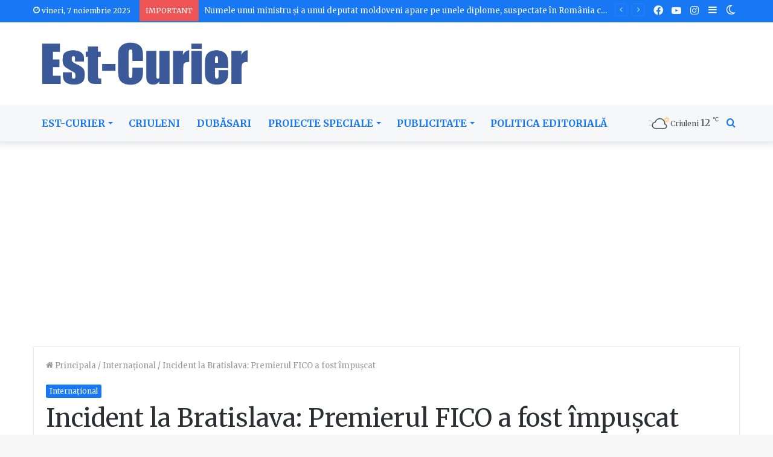

--- FILE ---
content_type: text/html; charset=UTF-8
request_url: https://estcurier.md/incident-la-bratislava-premierul-fico-a-fost-impuscat/
body_size: 28695
content:
<!DOCTYPE html>
<html lang="ro-RO" class="" data-skin="light">
<head>
	<meta charset="UTF-8" />
	<link rel="profile" href="http://gmpg.org/xfn/11" />
	
<meta http-equiv='x-dns-prefetch-control' content='on'>
<link rel='dns-prefetch' href='//cdnjs.cloudflare.com' />
<link rel='dns-prefetch' href='//ajax.googleapis.com' />
<link rel='dns-prefetch' href='//fonts.googleapis.com' />
<link rel='dns-prefetch' href='//fonts.gstatic.com' />
<link rel='dns-prefetch' href='//s.gravatar.com' />
<link rel='dns-prefetch' href='//www.google-analytics.com' />
<link rel='preload' as='script' href='https://ajax.googleapis.com/ajax/libs/webfont/1/webfont.js'>
<meta name='robots' content='index, follow, max-image-preview:large, max-snippet:-1, max-video-preview:-1' />
	<style>img:is([sizes="auto" i], [sizes^="auto," i]) { contain-intrinsic-size: 3000px 1500px }</style>
			<script type="text/javascript">try{if("undefined"!=typeof localStorage){var tieSkin=localStorage.getItem("tie-skin"),html=document.getElementsByTagName("html")[0].classList,htmlSkin="light";if(html.contains("dark-skin")&&(htmlSkin="dark"),null!=tieSkin&&tieSkin!=htmlSkin){html.add("tie-skin-inverted");var tieSkinInverted=!0}"dark"==tieSkin?html.add("dark-skin"):"light"==tieSkin&&html.remove("dark-skin")}}catch(t){console.log(t)}</script>
		
	<!-- This site is optimized with the Yoast SEO plugin v16.1.1 - https://yoast.com/wordpress/plugins/seo/ -->
	<title>Incident la Bratislava: Premierul FICO a fost împușcat - Est Curier</title>
	<link rel="canonical" href="https://estcurier.md/incident-la-bratislava-premierul-fico-a-fost-impuscat/" />
	<meta property="og:locale" content="ro_RO" />
	<meta property="og:type" content="article" />
	<meta property="og:title" content="Incident la Bratislava: Premierul FICO a fost împușcat - Est Curier" />
	<meta property="og:description" content="Premierul Slovaciei, Robert Fico, a fost împușcat la Bratislava, în după amiaza zilei de 15 mai, 2024, relatează presa slovacă. Daniel Vražda, reporter al publicației Denník N a relatat că a auzit mai multe focuri de armă și i-a văzut pe ofițerii de securitate ridicându-l de pe jos pe Fico. Premierul a fost transportat la &hellip;" />
	<meta property="og:url" content="https://estcurier.md/incident-la-bratislava-premierul-fico-a-fost-impuscat/" />
	<meta property="og:site_name" content="Est Curier" />
	<meta property="article:publisher" content="https://www.facebook.com/Est-Curier-Criuleni-1498073250508795/" />
	<meta property="article:published_time" content="2024-05-15T13:52:07+00:00" />
	<meta property="article:modified_time" content="2024-05-15T13:52:41+00:00" />
	<meta property="og:image" content="https://estcurier.md/wp-content/uploads/2024/05/fico-atentat-1-1024x530.png" />
	<meta property="og:image:width" content="1024" />
	<meta property="og:image:height" content="530" />
	<meta name="twitter:card" content="summary_large_image" />
	<meta name="twitter:label1" content="Scris de">
	<meta name="twitter:data1" content="Est Curier">
	<meta name="twitter:label2" content="Timp estimat pentru citire">
	<meta name="twitter:data2" content="1 minut">
	<script type="application/ld+json" class="yoast-schema-graph">{"@context":"https://schema.org","@graph":[{"@type":"WebSite","@id":"https://estcurier.md/#website","url":"https://estcurier.md/","name":"Est Curier","description":"","potentialAction":[{"@type":"SearchAction","target":"https://estcurier.md/?s={search_term_string}","query-input":"required name=search_term_string"}],"inLanguage":"ro-RO"},{"@type":"ImageObject","@id":"https://estcurier.md/incident-la-bratislava-premierul-fico-a-fost-impuscat/#primaryimage","inLanguage":"ro-RO","url":"https://estcurier.md/wp-content/uploads/2024/05/fico-atentat-1.png","contentUrl":"https://estcurier.md/wp-content/uploads/2024/05/fico-atentat-1.png","width":2780,"height":1438,"caption":"captura Reportfoto-N"},{"@type":"WebPage","@id":"https://estcurier.md/incident-la-bratislava-premierul-fico-a-fost-impuscat/#webpage","url":"https://estcurier.md/incident-la-bratislava-premierul-fico-a-fost-impuscat/","name":"Incident la Bratislava: Premierul FICO a fost \u00eempu\u0219cat - Est Curier","isPartOf":{"@id":"https://estcurier.md/#website"},"primaryImageOfPage":{"@id":"https://estcurier.md/incident-la-bratislava-premierul-fico-a-fost-impuscat/#primaryimage"},"datePublished":"2024-05-15T13:52:07+00:00","dateModified":"2024-05-15T13:52:41+00:00","author":{"@id":"https://estcurier.md/#/schema/person/4d6e15285c829be6dd5054705e2f35de"},"breadcrumb":{"@id":"https://estcurier.md/incident-la-bratislava-premierul-fico-a-fost-impuscat/#breadcrumb"},"inLanguage":"ro-RO","potentialAction":[{"@type":"ReadAction","target":["https://estcurier.md/incident-la-bratislava-premierul-fico-a-fost-impuscat/"]}]},{"@type":"BreadcrumbList","@id":"https://estcurier.md/incident-la-bratislava-premierul-fico-a-fost-impuscat/#breadcrumb","itemListElement":[{"@type":"ListItem","position":1,"item":{"@type":"WebPage","@id":"https://estcurier.md/","url":"https://estcurier.md/","name":"Prima pagin\u0103"}},{"@type":"ListItem","position":2,"item":{"@type":"WebPage","@id":"https://estcurier.md/incident-la-bratislava-premierul-fico-a-fost-impuscat/","url":"https://estcurier.md/incident-la-bratislava-premierul-fico-a-fost-impuscat/","name":"Incident la Bratislava: Premierul FICO a fost \u00eempu\u0219cat"}}]},{"@type":"Person","@id":"https://estcurier.md/#/schema/person/4d6e15285c829be6dd5054705e2f35de","name":"Est Curier","image":{"@type":"ImageObject","@id":"https://estcurier.md/#personlogo","inLanguage":"ro-RO","url":"https://secure.gravatar.com/avatar/ffbe4d5b936ca98db7da0b70cd063ea6b6a50396c40a1116098fe987076ca9ad?s=96&d=mm&r=g","contentUrl":"https://secure.gravatar.com/avatar/ffbe4d5b936ca98db7da0b70cd063ea6b6a50396c40a1116098fe987076ca9ad?s=96&d=mm&r=g","caption":"Est Curier"}}]}</script>
	<!-- / Yoast SEO plugin. -->


<link rel="alternate" type="application/rss+xml" title="Est Curier &raquo; Flux" href="https://estcurier.md/feed/" />
		<!-- This site uses the Google Analytics by MonsterInsights plugin v8.20.1 - Using Analytics tracking - https://www.monsterinsights.com/ -->
							<script src="//www.googletagmanager.com/gtag/js?id=G-K304K4ZY57"  data-cfasync="false" data-wpfc-render="false" type="text/javascript" async></script>
			<script data-cfasync="false" data-wpfc-render="false" type="text/javascript">
				var mi_version = '8.20.1';
				var mi_track_user = true;
				var mi_no_track_reason = '';
				
								var disableStrs = [
										'ga-disable-G-K304K4ZY57',
									];

				/* Function to detect opted out users */
				function __gtagTrackerIsOptedOut() {
					for (var index = 0; index < disableStrs.length; index++) {
						if (document.cookie.indexOf(disableStrs[index] + '=true') > -1) {
							return true;
						}
					}

					return false;
				}

				/* Disable tracking if the opt-out cookie exists. */
				if (__gtagTrackerIsOptedOut()) {
					for (var index = 0; index < disableStrs.length; index++) {
						window[disableStrs[index]] = true;
					}
				}

				/* Opt-out function */
				function __gtagTrackerOptout() {
					for (var index = 0; index < disableStrs.length; index++) {
						document.cookie = disableStrs[index] + '=true; expires=Thu, 31 Dec 2099 23:59:59 UTC; path=/';
						window[disableStrs[index]] = true;
					}
				}

				if ('undefined' === typeof gaOptout) {
					function gaOptout() {
						__gtagTrackerOptout();
					}
				}
								window.dataLayer = window.dataLayer || [];

				window.MonsterInsightsDualTracker = {
					helpers: {},
					trackers: {},
				};
				if (mi_track_user) {
					function __gtagDataLayer() {
						dataLayer.push(arguments);
					}

					function __gtagTracker(type, name, parameters) {
						if (!parameters) {
							parameters = {};
						}

						if (parameters.send_to) {
							__gtagDataLayer.apply(null, arguments);
							return;
						}

						if (type === 'event') {
														parameters.send_to = monsterinsights_frontend.v4_id;
							var hookName = name;
							if (typeof parameters['event_category'] !== 'undefined') {
								hookName = parameters['event_category'] + ':' + name;
							}

							if (typeof MonsterInsightsDualTracker.trackers[hookName] !== 'undefined') {
								MonsterInsightsDualTracker.trackers[hookName](parameters);
							} else {
								__gtagDataLayer('event', name, parameters);
							}
							
						} else {
							__gtagDataLayer.apply(null, arguments);
						}
					}

					__gtagTracker('js', new Date());
					__gtagTracker('set', {
						'developer_id.dZGIzZG': true,
											});
										__gtagTracker('config', 'G-K304K4ZY57', {"forceSSL":"true","link_attribution":"true"} );
															window.gtag = __gtagTracker;										(function () {
						/* https://developers.google.com/analytics/devguides/collection/analyticsjs/ */
						/* ga and __gaTracker compatibility shim. */
						var noopfn = function () {
							return null;
						};
						var newtracker = function () {
							return new Tracker();
						};
						var Tracker = function () {
							return null;
						};
						var p = Tracker.prototype;
						p.get = noopfn;
						p.set = noopfn;
						p.send = function () {
							var args = Array.prototype.slice.call(arguments);
							args.unshift('send');
							__gaTracker.apply(null, args);
						};
						var __gaTracker = function () {
							var len = arguments.length;
							if (len === 0) {
								return;
							}
							var f = arguments[len - 1];
							if (typeof f !== 'object' || f === null || typeof f.hitCallback !== 'function') {
								if ('send' === arguments[0]) {
									var hitConverted, hitObject = false, action;
									if ('event' === arguments[1]) {
										if ('undefined' !== typeof arguments[3]) {
											hitObject = {
												'eventAction': arguments[3],
												'eventCategory': arguments[2],
												'eventLabel': arguments[4],
												'value': arguments[5] ? arguments[5] : 1,
											}
										}
									}
									if ('pageview' === arguments[1]) {
										if ('undefined' !== typeof arguments[2]) {
											hitObject = {
												'eventAction': 'page_view',
												'page_path': arguments[2],
											}
										}
									}
									if (typeof arguments[2] === 'object') {
										hitObject = arguments[2];
									}
									if (typeof arguments[5] === 'object') {
										Object.assign(hitObject, arguments[5]);
									}
									if ('undefined' !== typeof arguments[1].hitType) {
										hitObject = arguments[1];
										if ('pageview' === hitObject.hitType) {
											hitObject.eventAction = 'page_view';
										}
									}
									if (hitObject) {
										action = 'timing' === arguments[1].hitType ? 'timing_complete' : hitObject.eventAction;
										hitConverted = mapArgs(hitObject);
										__gtagTracker('event', action, hitConverted);
									}
								}
								return;
							}

							function mapArgs(args) {
								var arg, hit = {};
								var gaMap = {
									'eventCategory': 'event_category',
									'eventAction': 'event_action',
									'eventLabel': 'event_label',
									'eventValue': 'event_value',
									'nonInteraction': 'non_interaction',
									'timingCategory': 'event_category',
									'timingVar': 'name',
									'timingValue': 'value',
									'timingLabel': 'event_label',
									'page': 'page_path',
									'location': 'page_location',
									'title': 'page_title',
								};
								for (arg in args) {
																		if (!(!args.hasOwnProperty(arg) || !gaMap.hasOwnProperty(arg))) {
										hit[gaMap[arg]] = args[arg];
									} else {
										hit[arg] = args[arg];
									}
								}
								return hit;
							}

							try {
								f.hitCallback();
							} catch (ex) {
							}
						};
						__gaTracker.create = newtracker;
						__gaTracker.getByName = newtracker;
						__gaTracker.getAll = function () {
							return [];
						};
						__gaTracker.remove = noopfn;
						__gaTracker.loaded = true;
						window['__gaTracker'] = __gaTracker;
					})();
									} else {
										console.log("");
					(function () {
						function __gtagTracker() {
							return null;
						}

						window['__gtagTracker'] = __gtagTracker;
						window['gtag'] = __gtagTracker;
					})();
									}
			</script>
				<!-- / Google Analytics by MonsterInsights -->
		<script type="text/javascript">
/* <![CDATA[ */
window._wpemojiSettings = {"baseUrl":"https:\/\/s.w.org\/images\/core\/emoji\/16.0.1\/72x72\/","ext":".png","svgUrl":"https:\/\/s.w.org\/images\/core\/emoji\/16.0.1\/svg\/","svgExt":".svg","source":{"concatemoji":"https:\/\/estcurier.md\/wp-includes\/js\/wp-emoji-release.min.js?ver=6.8.3"}};
/*! This file is auto-generated */
!function(s,n){var o,i,e;function c(e){try{var t={supportTests:e,timestamp:(new Date).valueOf()};sessionStorage.setItem(o,JSON.stringify(t))}catch(e){}}function p(e,t,n){e.clearRect(0,0,e.canvas.width,e.canvas.height),e.fillText(t,0,0);var t=new Uint32Array(e.getImageData(0,0,e.canvas.width,e.canvas.height).data),a=(e.clearRect(0,0,e.canvas.width,e.canvas.height),e.fillText(n,0,0),new Uint32Array(e.getImageData(0,0,e.canvas.width,e.canvas.height).data));return t.every(function(e,t){return e===a[t]})}function u(e,t){e.clearRect(0,0,e.canvas.width,e.canvas.height),e.fillText(t,0,0);for(var n=e.getImageData(16,16,1,1),a=0;a<n.data.length;a++)if(0!==n.data[a])return!1;return!0}function f(e,t,n,a){switch(t){case"flag":return n(e,"\ud83c\udff3\ufe0f\u200d\u26a7\ufe0f","\ud83c\udff3\ufe0f\u200b\u26a7\ufe0f")?!1:!n(e,"\ud83c\udde8\ud83c\uddf6","\ud83c\udde8\u200b\ud83c\uddf6")&&!n(e,"\ud83c\udff4\udb40\udc67\udb40\udc62\udb40\udc65\udb40\udc6e\udb40\udc67\udb40\udc7f","\ud83c\udff4\u200b\udb40\udc67\u200b\udb40\udc62\u200b\udb40\udc65\u200b\udb40\udc6e\u200b\udb40\udc67\u200b\udb40\udc7f");case"emoji":return!a(e,"\ud83e\udedf")}return!1}function g(e,t,n,a){var r="undefined"!=typeof WorkerGlobalScope&&self instanceof WorkerGlobalScope?new OffscreenCanvas(300,150):s.createElement("canvas"),o=r.getContext("2d",{willReadFrequently:!0}),i=(o.textBaseline="top",o.font="600 32px Arial",{});return e.forEach(function(e){i[e]=t(o,e,n,a)}),i}function t(e){var t=s.createElement("script");t.src=e,t.defer=!0,s.head.appendChild(t)}"undefined"!=typeof Promise&&(o="wpEmojiSettingsSupports",i=["flag","emoji"],n.supports={everything:!0,everythingExceptFlag:!0},e=new Promise(function(e){s.addEventListener("DOMContentLoaded",e,{once:!0})}),new Promise(function(t){var n=function(){try{var e=JSON.parse(sessionStorage.getItem(o));if("object"==typeof e&&"number"==typeof e.timestamp&&(new Date).valueOf()<e.timestamp+604800&&"object"==typeof e.supportTests)return e.supportTests}catch(e){}return null}();if(!n){if("undefined"!=typeof Worker&&"undefined"!=typeof OffscreenCanvas&&"undefined"!=typeof URL&&URL.createObjectURL&&"undefined"!=typeof Blob)try{var e="postMessage("+g.toString()+"("+[JSON.stringify(i),f.toString(),p.toString(),u.toString()].join(",")+"));",a=new Blob([e],{type:"text/javascript"}),r=new Worker(URL.createObjectURL(a),{name:"wpTestEmojiSupports"});return void(r.onmessage=function(e){c(n=e.data),r.terminate(),t(n)})}catch(e){}c(n=g(i,f,p,u))}t(n)}).then(function(e){for(var t in e)n.supports[t]=e[t],n.supports.everything=n.supports.everything&&n.supports[t],"flag"!==t&&(n.supports.everythingExceptFlag=n.supports.everythingExceptFlag&&n.supports[t]);n.supports.everythingExceptFlag=n.supports.everythingExceptFlag&&!n.supports.flag,n.DOMReady=!1,n.readyCallback=function(){n.DOMReady=!0}}).then(function(){return e}).then(function(){var e;n.supports.everything||(n.readyCallback(),(e=n.source||{}).concatemoji?t(e.concatemoji):e.wpemoji&&e.twemoji&&(t(e.twemoji),t(e.wpemoji)))}))}((window,document),window._wpemojiSettings);
/* ]]> */
</script>
<link rel='stylesheet' id='drop_uploader-css' href='https://estcurier.md/wp-content/plugins/wpf-drop-uploader/css/drop_uploader.css?ver=6.8.3' type='text/css' media='all' />
<link rel='stylesheet' id='pe-icon-7-stroke-css' href='https://estcurier.md/wp-content/plugins/wpf-drop-uploader/pe-icon-7-stroke/css/pe-icon-7-stroke.css?ver=6.8.3' type='text/css' media='all' />
<style id='wp-emoji-styles-inline-css' type='text/css'>

	img.wp-smiley, img.emoji {
		display: inline !important;
		border: none !important;
		box-shadow: none !important;
		height: 1em !important;
		width: 1em !important;
		margin: 0 0.07em !important;
		vertical-align: -0.1em !important;
		background: none !important;
		padding: 0 !important;
	}
</style>
<style id='global-styles-inline-css' type='text/css'>
:root{--wp--preset--aspect-ratio--square: 1;--wp--preset--aspect-ratio--4-3: 4/3;--wp--preset--aspect-ratio--3-4: 3/4;--wp--preset--aspect-ratio--3-2: 3/2;--wp--preset--aspect-ratio--2-3: 2/3;--wp--preset--aspect-ratio--16-9: 16/9;--wp--preset--aspect-ratio--9-16: 9/16;--wp--preset--color--black: #000000;--wp--preset--color--cyan-bluish-gray: #abb8c3;--wp--preset--color--white: #ffffff;--wp--preset--color--pale-pink: #f78da7;--wp--preset--color--vivid-red: #cf2e2e;--wp--preset--color--luminous-vivid-orange: #ff6900;--wp--preset--color--luminous-vivid-amber: #fcb900;--wp--preset--color--light-green-cyan: #7bdcb5;--wp--preset--color--vivid-green-cyan: #00d084;--wp--preset--color--pale-cyan-blue: #8ed1fc;--wp--preset--color--vivid-cyan-blue: #0693e3;--wp--preset--color--vivid-purple: #9b51e0;--wp--preset--gradient--vivid-cyan-blue-to-vivid-purple: linear-gradient(135deg,rgba(6,147,227,1) 0%,rgb(155,81,224) 100%);--wp--preset--gradient--light-green-cyan-to-vivid-green-cyan: linear-gradient(135deg,rgb(122,220,180) 0%,rgb(0,208,130) 100%);--wp--preset--gradient--luminous-vivid-amber-to-luminous-vivid-orange: linear-gradient(135deg,rgba(252,185,0,1) 0%,rgba(255,105,0,1) 100%);--wp--preset--gradient--luminous-vivid-orange-to-vivid-red: linear-gradient(135deg,rgba(255,105,0,1) 0%,rgb(207,46,46) 100%);--wp--preset--gradient--very-light-gray-to-cyan-bluish-gray: linear-gradient(135deg,rgb(238,238,238) 0%,rgb(169,184,195) 100%);--wp--preset--gradient--cool-to-warm-spectrum: linear-gradient(135deg,rgb(74,234,220) 0%,rgb(151,120,209) 20%,rgb(207,42,186) 40%,rgb(238,44,130) 60%,rgb(251,105,98) 80%,rgb(254,248,76) 100%);--wp--preset--gradient--blush-light-purple: linear-gradient(135deg,rgb(255,206,236) 0%,rgb(152,150,240) 100%);--wp--preset--gradient--blush-bordeaux: linear-gradient(135deg,rgb(254,205,165) 0%,rgb(254,45,45) 50%,rgb(107,0,62) 100%);--wp--preset--gradient--luminous-dusk: linear-gradient(135deg,rgb(255,203,112) 0%,rgb(199,81,192) 50%,rgb(65,88,208) 100%);--wp--preset--gradient--pale-ocean: linear-gradient(135deg,rgb(255,245,203) 0%,rgb(182,227,212) 50%,rgb(51,167,181) 100%);--wp--preset--gradient--electric-grass: linear-gradient(135deg,rgb(202,248,128) 0%,rgb(113,206,126) 100%);--wp--preset--gradient--midnight: linear-gradient(135deg,rgb(2,3,129) 0%,rgb(40,116,252) 100%);--wp--preset--font-size--small: 13px;--wp--preset--font-size--medium: 20px;--wp--preset--font-size--large: 36px;--wp--preset--font-size--x-large: 42px;--wp--preset--spacing--20: 0.44rem;--wp--preset--spacing--30: 0.67rem;--wp--preset--spacing--40: 1rem;--wp--preset--spacing--50: 1.5rem;--wp--preset--spacing--60: 2.25rem;--wp--preset--spacing--70: 3.38rem;--wp--preset--spacing--80: 5.06rem;--wp--preset--shadow--natural: 6px 6px 9px rgba(0, 0, 0, 0.2);--wp--preset--shadow--deep: 12px 12px 50px rgba(0, 0, 0, 0.4);--wp--preset--shadow--sharp: 6px 6px 0px rgba(0, 0, 0, 0.2);--wp--preset--shadow--outlined: 6px 6px 0px -3px rgba(255, 255, 255, 1), 6px 6px rgba(0, 0, 0, 1);--wp--preset--shadow--crisp: 6px 6px 0px rgba(0, 0, 0, 1);}:where(.is-layout-flex){gap: 0.5em;}:where(.is-layout-grid){gap: 0.5em;}body .is-layout-flex{display: flex;}.is-layout-flex{flex-wrap: wrap;align-items: center;}.is-layout-flex > :is(*, div){margin: 0;}body .is-layout-grid{display: grid;}.is-layout-grid > :is(*, div){margin: 0;}:where(.wp-block-columns.is-layout-flex){gap: 2em;}:where(.wp-block-columns.is-layout-grid){gap: 2em;}:where(.wp-block-post-template.is-layout-flex){gap: 1.25em;}:where(.wp-block-post-template.is-layout-grid){gap: 1.25em;}.has-black-color{color: var(--wp--preset--color--black) !important;}.has-cyan-bluish-gray-color{color: var(--wp--preset--color--cyan-bluish-gray) !important;}.has-white-color{color: var(--wp--preset--color--white) !important;}.has-pale-pink-color{color: var(--wp--preset--color--pale-pink) !important;}.has-vivid-red-color{color: var(--wp--preset--color--vivid-red) !important;}.has-luminous-vivid-orange-color{color: var(--wp--preset--color--luminous-vivid-orange) !important;}.has-luminous-vivid-amber-color{color: var(--wp--preset--color--luminous-vivid-amber) !important;}.has-light-green-cyan-color{color: var(--wp--preset--color--light-green-cyan) !important;}.has-vivid-green-cyan-color{color: var(--wp--preset--color--vivid-green-cyan) !important;}.has-pale-cyan-blue-color{color: var(--wp--preset--color--pale-cyan-blue) !important;}.has-vivid-cyan-blue-color{color: var(--wp--preset--color--vivid-cyan-blue) !important;}.has-vivid-purple-color{color: var(--wp--preset--color--vivid-purple) !important;}.has-black-background-color{background-color: var(--wp--preset--color--black) !important;}.has-cyan-bluish-gray-background-color{background-color: var(--wp--preset--color--cyan-bluish-gray) !important;}.has-white-background-color{background-color: var(--wp--preset--color--white) !important;}.has-pale-pink-background-color{background-color: var(--wp--preset--color--pale-pink) !important;}.has-vivid-red-background-color{background-color: var(--wp--preset--color--vivid-red) !important;}.has-luminous-vivid-orange-background-color{background-color: var(--wp--preset--color--luminous-vivid-orange) !important;}.has-luminous-vivid-amber-background-color{background-color: var(--wp--preset--color--luminous-vivid-amber) !important;}.has-light-green-cyan-background-color{background-color: var(--wp--preset--color--light-green-cyan) !important;}.has-vivid-green-cyan-background-color{background-color: var(--wp--preset--color--vivid-green-cyan) !important;}.has-pale-cyan-blue-background-color{background-color: var(--wp--preset--color--pale-cyan-blue) !important;}.has-vivid-cyan-blue-background-color{background-color: var(--wp--preset--color--vivid-cyan-blue) !important;}.has-vivid-purple-background-color{background-color: var(--wp--preset--color--vivid-purple) !important;}.has-black-border-color{border-color: var(--wp--preset--color--black) !important;}.has-cyan-bluish-gray-border-color{border-color: var(--wp--preset--color--cyan-bluish-gray) !important;}.has-white-border-color{border-color: var(--wp--preset--color--white) !important;}.has-pale-pink-border-color{border-color: var(--wp--preset--color--pale-pink) !important;}.has-vivid-red-border-color{border-color: var(--wp--preset--color--vivid-red) !important;}.has-luminous-vivid-orange-border-color{border-color: var(--wp--preset--color--luminous-vivid-orange) !important;}.has-luminous-vivid-amber-border-color{border-color: var(--wp--preset--color--luminous-vivid-amber) !important;}.has-light-green-cyan-border-color{border-color: var(--wp--preset--color--light-green-cyan) !important;}.has-vivid-green-cyan-border-color{border-color: var(--wp--preset--color--vivid-green-cyan) !important;}.has-pale-cyan-blue-border-color{border-color: var(--wp--preset--color--pale-cyan-blue) !important;}.has-vivid-cyan-blue-border-color{border-color: var(--wp--preset--color--vivid-cyan-blue) !important;}.has-vivid-purple-border-color{border-color: var(--wp--preset--color--vivid-purple) !important;}.has-vivid-cyan-blue-to-vivid-purple-gradient-background{background: var(--wp--preset--gradient--vivid-cyan-blue-to-vivid-purple) !important;}.has-light-green-cyan-to-vivid-green-cyan-gradient-background{background: var(--wp--preset--gradient--light-green-cyan-to-vivid-green-cyan) !important;}.has-luminous-vivid-amber-to-luminous-vivid-orange-gradient-background{background: var(--wp--preset--gradient--luminous-vivid-amber-to-luminous-vivid-orange) !important;}.has-luminous-vivid-orange-to-vivid-red-gradient-background{background: var(--wp--preset--gradient--luminous-vivid-orange-to-vivid-red) !important;}.has-very-light-gray-to-cyan-bluish-gray-gradient-background{background: var(--wp--preset--gradient--very-light-gray-to-cyan-bluish-gray) !important;}.has-cool-to-warm-spectrum-gradient-background{background: var(--wp--preset--gradient--cool-to-warm-spectrum) !important;}.has-blush-light-purple-gradient-background{background: var(--wp--preset--gradient--blush-light-purple) !important;}.has-blush-bordeaux-gradient-background{background: var(--wp--preset--gradient--blush-bordeaux) !important;}.has-luminous-dusk-gradient-background{background: var(--wp--preset--gradient--luminous-dusk) !important;}.has-pale-ocean-gradient-background{background: var(--wp--preset--gradient--pale-ocean) !important;}.has-electric-grass-gradient-background{background: var(--wp--preset--gradient--electric-grass) !important;}.has-midnight-gradient-background{background: var(--wp--preset--gradient--midnight) !important;}.has-small-font-size{font-size: var(--wp--preset--font-size--small) !important;}.has-medium-font-size{font-size: var(--wp--preset--font-size--medium) !important;}.has-large-font-size{font-size: var(--wp--preset--font-size--large) !important;}.has-x-large-font-size{font-size: var(--wp--preset--font-size--x-large) !important;}
:where(.wp-block-post-template.is-layout-flex){gap: 1.25em;}:where(.wp-block-post-template.is-layout-grid){gap: 1.25em;}
:where(.wp-block-columns.is-layout-flex){gap: 2em;}:where(.wp-block-columns.is-layout-grid){gap: 2em;}
:root :where(.wp-block-pullquote){font-size: 1.5em;line-height: 1.6;}
</style>
<link rel='stylesheet' id='yop-public-css' href='https://estcurier.md/wp-content/plugins/yop-poll/public/assets/css/yop-poll-public-6.2.7.css?ver=6.8.3' type='text/css' media='all' />
<link rel='stylesheet' id='tie-css-base-css' href='https://estcurier.md/wp-content/themes/WEBADMIN/assets/css/base.min.css?ver=5.4.0' type='text/css' media='all' />
<link rel='stylesheet' id='tie-css-styles-css' href='https://estcurier.md/wp-content/themes/WEBADMIN/assets/css/style.min.css?ver=5.4.0' type='text/css' media='all' />
<link rel='stylesheet' id='tie-css-widgets-css' href='https://estcurier.md/wp-content/themes/WEBADMIN/assets/css/widgets.min.css?ver=5.4.0' type='text/css' media='all' />
<link rel='stylesheet' id='tie-css-helpers-css' href='https://estcurier.md/wp-content/themes/WEBADMIN/assets/css/helpers.min.css?ver=5.4.0' type='text/css' media='all' />
<link rel='stylesheet' id='tie-fontawesome5-css' href='https://estcurier.md/wp-content/themes/WEBADMIN/assets/css/fontawesome.css?ver=5.4.0' type='text/css' media='all' />
<link rel='stylesheet' id='tie-css-ilightbox-css' href='https://estcurier.md/wp-content/themes/WEBADMIN/assets/ilightbox/smooth-skin/skin.css?ver=5.4.0' type='text/css' media='all' />
<link rel='stylesheet' id='tie-css-shortcodes-css' href='https://estcurier.md/wp-content/themes/WEBADMIN/assets/css/plugins/shortcodes.min.css?ver=5.4.0' type='text/css' media='all' />
<link rel='stylesheet' id='tie-css-single-css' href='https://estcurier.md/wp-content/themes/WEBADMIN/assets/css/single.min.css?ver=5.4.0' type='text/css' media='all' />
<link rel='stylesheet' id='tie-css-print-css' href='https://estcurier.md/wp-content/themes/WEBADMIN/assets/css/print.css?ver=5.4.0' type='text/css' media='print' />
<link rel='stylesheet' id='vcv:assets:front:style-css' href='https://estcurier.md/wp-content/plugins/visualcomposer/public/dist/front.bundle.css?ver=42.1' type='text/css' media='all' />
<link rel='stylesheet' id='taqyeem-styles-css' href='https://estcurier.md/wp-content/themes/WEBADMIN/assets/css/plugins/taqyeem.min.css?ver=5.4.0' type='text/css' media='all' />
<style id='taqyeem-styles-inline-css' type='text/css'>
.wf-active body{font-family: 'Merriweather';}.wf-active .logo-text,.wf-active h1,.wf-active h2,.wf-active h3,.wf-active h4,.wf-active h5,.wf-active h6,.wf-active .the-subtitle{font-family: 'Merriweather';}.wf-active #main-nav .main-menu > ul > li > a{font-family: 'Merriweather';}.wf-active blockquote p{font-family: 'Merriweather';}#main-nav .main-menu > ul > li > a{font-size: 16px;font-weight: 600;text-transform: uppercase;}.entry-header h1.entry-title{font-weight: 400;}#tie-wrapper .mag-box-title h3{font-size: 23px;font-weight: 700;line-height: 1;}@media (min-width: 768px){.section-title.section-title-default,.section-title-centered{font-weight: 500;}}#tie-wrapper .media-page-layout .thumb-title,#tie-wrapper .mag-box.full-width-img-news-box .posts-items>li .post-title,#tie-wrapper .miscellaneous-box .posts-items>li:first-child .post-title,#tie-wrapper .big-thumb-left-box .posts-items li:first-child .post-title{font-size: 22px;font-weight: 400;}@media (min-width: 992px){.full-width .fullwidth-slider-wrapper .thumb-overlay .thumb-content .thumb-title,.full-width .wide-next-prev-slider-wrapper .thumb-overlay .thumb-content .thumb-title,.full-width .wide-slider-with-navfor-wrapper .thumb-overlay .thumb-content .thumb-title,.full-width .boxed-slider-wrapper .thumb-overlay .thumb-title{font-size: 24px;font-weight: 400;}}@media (min-width: 992px){.has-sidebar .fullwidth-slider-wrapper .thumb-overlay .thumb-content .thumb-title,.has-sidebar .wide-next-prev-slider-wrapper .thumb-overlay .thumb-content .thumb-title,.has-sidebar .wide-slider-with-navfor-wrapper .thumb-overlay .thumb-content .thumb-title,.has-sidebar .boxed-slider-wrapper .thumb-overlay .thumb-title{font-size: 24px;font-weight: 400;}}@media (min-width: 768px){#tie-wrapper .main-slider.grid-3-slides .slide .grid-item:nth-child(1) .thumb-title,#tie-wrapper .main-slider.grid-5-first-big .slide .grid-item:nth-child(1) .thumb-title,#tie-wrapper .main-slider.grid-5-big-centerd .slide .grid-item:nth-child(1) .thumb-title,#tie-wrapper .main-slider.grid-4-big-first-half-second .slide .grid-item:nth-child(1) .thumb-title,#tie-wrapper .main-slider.grid-2-big .thumb-overlay .thumb-title,#tie-wrapper .wide-slider-three-slids-wrapper .thumb-title{font-size: 24px;font-weight: 400;}}@media (min-width: 768px){#tie-wrapper .boxed-slider-three-slides-wrapper .slide .thumb-title,#tie-wrapper .grid-3-slides .slide .grid-item:nth-child(n+2) .thumb-title,#tie-wrapper .grid-5-first-big .slide .grid-item:nth-child(n+2) .thumb-title,#tie-wrapper .grid-5-big-centerd .slide .grid-item:nth-child(n+2) .thumb-title,#tie-wrapper .grid-4-big-first-half-second .slide .grid-item:nth-child(n+2) .thumb-title,#tie-wrapper .grid-5-in-rows .grid-item:nth-child(n) .thumb-overlay .thumb-title,#tie-wrapper .main-slider.grid-4-slides .thumb-overlay .thumb-title,#tie-wrapper .grid-6-slides .thumb-overlay .thumb-title,#tie-wrapper .boxed-four-taller-slider .slide .thumb-title{font-size: 20px;font-weight: 400;}}#tie-body{background-image: url(https://estcurier.md/wp-content/themes/WEBADMIN/assets/images/patterns/body-bg10.png);}.brand-title,a:hover,.tie-popup-search-submit,#logo.text-logo a,.theme-header nav .components #search-submit:hover,.theme-header .header-nav .components > li:hover > a,.theme-header .header-nav .components li a:hover,.main-menu ul.cats-vertical li a.is-active,.main-menu ul.cats-vertical li a:hover,.main-nav li.mega-menu .post-meta a:hover,.main-nav li.mega-menu .post-box-title a:hover,.search-in-main-nav.autocomplete-suggestions a:hover,#main-nav .menu ul:not(.cats-horizontal) li:hover > a,#main-nav .menu ul li.current-menu-item:not(.mega-link-column) > a,.top-nav .menu li:hover > a,.top-nav .menu > .tie-current-menu > a,.search-in-top-nav.autocomplete-suggestions .post-title a:hover,div.mag-box .mag-box-options .mag-box-filter-links a.active,.mag-box-filter-links .flexMenu-viewMore:hover > a,.stars-rating-active,body .tabs.tabs .active > a,.video-play-icon,.spinner-circle:after,#go-to-content:hover,.comment-list .comment-author .fn,.commentlist .comment-author .fn,blockquote::before,blockquote cite,blockquote.quote-simple p,.multiple-post-pages a:hover,#story-index li .is-current,.latest-tweets-widget .twitter-icon-wrap span,.wide-slider-nav-wrapper .slide,.wide-next-prev-slider-wrapper .tie-slider-nav li:hover span,.review-final-score h3,#mobile-menu-icon:hover .menu-text,body .entry a,.dark-skin body .entry a,.entry .post-bottom-meta a:hover,.comment-list .comment-content a,q a,blockquote a,.widget.tie-weather-widget .icon-basecloud-bg:after,.site-footer a:hover,.site-footer .stars-rating-active,.site-footer .twitter-icon-wrap span,.site-info a:hover{color: #1877f2;}#instagram-link a:hover{color: #1877f2 !important;border-color: #1877f2 !important;}#theme-header #main-nav .spinner-circle:after{color: #1877f2;}[type='submit'],.button,.generic-button a,.generic-button button,.theme-header .header-nav .comp-sub-menu a.button.guest-btn:hover,.theme-header .header-nav .comp-sub-menu a.checkout-button,nav.main-nav .menu > li.tie-current-menu > a,nav.main-nav .menu > li:hover > a,.main-menu .mega-links-head:after,.main-nav .mega-menu.mega-cat .cats-horizontal li a.is-active,#mobile-menu-icon:hover .nav-icon,#mobile-menu-icon:hover .nav-icon:before,#mobile-menu-icon:hover .nav-icon:after,.search-in-main-nav.autocomplete-suggestions a.button,.search-in-top-nav.autocomplete-suggestions a.button,.spinner > div,.post-cat,.pages-numbers li.current span,.multiple-post-pages > span,#tie-wrapper .mejs-container .mejs-controls,.mag-box-filter-links a:hover,.slider-arrow-nav a:not(.pagination-disabled):hover,.comment-list .reply a:hover,.commentlist .reply a:hover,#reading-position-indicator,#story-index-icon,.videos-block .playlist-title,.review-percentage .review-item span span,.tie-slick-dots li.slick-active button,.tie-slick-dots li button:hover,.digital-rating-static,.timeline-widget li a:hover .date:before,#wp-calendar #today,.posts-list-counter li.widget-post-list:before,.cat-counter a + span,.tie-slider-nav li span:hover,.fullwidth-area .widget_tag_cloud .tagcloud a:hover,.magazine2:not(.block-head-4) .dark-widgetized-area ul.tabs a:hover,.magazine2:not(.block-head-4) .dark-widgetized-area ul.tabs .active a,.magazine1 .dark-widgetized-area ul.tabs a:hover,.magazine1 .dark-widgetized-area ul.tabs .active a,.block-head-4.magazine2 .dark-widgetized-area .tabs.tabs .active a,.block-head-4.magazine2 .dark-widgetized-area .tabs > .active a:before,.block-head-4.magazine2 .dark-widgetized-area .tabs > .active a:after,.demo_store,.demo #logo:after,.demo #sticky-logo:after,.widget.tie-weather-widget,span.video-close-btn:hover,#go-to-top,.latest-tweets-widget .slider-links .button:not(:hover){background-color: #1877f2;color: #FFFFFF;}.tie-weather-widget .widget-title .the-subtitle,.block-head-4.magazine2 #footer .tabs .active a:hover{color: #FFFFFF;}pre,code,.pages-numbers li.current span,.theme-header .header-nav .comp-sub-menu a.button.guest-btn:hover,.multiple-post-pages > span,.post-content-slideshow .tie-slider-nav li span:hover,#tie-body .tie-slider-nav li > span:hover,.slider-arrow-nav a:not(.pagination-disabled):hover,.main-nav .mega-menu.mega-cat .cats-horizontal li a.is-active,.main-nav .mega-menu.mega-cat .cats-horizontal li a:hover,.main-menu .menu > li > .menu-sub-content{border-color: #1877f2;}.main-menu .menu > li.tie-current-menu{border-bottom-color: #1877f2;}.top-nav .menu li.tie-current-menu > a:before,.top-nav .menu li.menu-item-has-children:hover > a:before{border-top-color: #1877f2;}.main-nav .main-menu .menu > li.tie-current-menu > a:before,.main-nav .main-menu .menu > li:hover > a:before{border-top-color: #FFFFFF;}header.main-nav-light .main-nav .menu-item-has-children li:hover > a:before,header.main-nav-light .main-nav .mega-menu li:hover > a:before{border-left-color: #1877f2;}.rtl header.main-nav-light .main-nav .menu-item-has-children li:hover > a:before,.rtl header.main-nav-light .main-nav .mega-menu li:hover > a:before{border-right-color: #1877f2;border-left-color: transparent;}.top-nav ul.menu li .menu-item-has-children:hover > a:before{border-top-color: transparent;border-left-color: #1877f2;}.rtl .top-nav ul.menu li .menu-item-has-children:hover > a:before{border-left-color: transparent;border-right-color: #1877f2;}::-moz-selection{background-color: #1877f2;color: #FFFFFF;}::selection{background-color: #1877f2;color: #FFFFFF;}circle.circle_bar{stroke: #1877f2;}#reading-position-indicator{box-shadow: 0 0 10px rgba( 24,119,242,0.7);}#logo.text-logo a:hover,body .entry a:hover,.dark-skin body .entry a:hover,.comment-list .comment-content a:hover,.block-head-4.magazine2 .site-footer .tabs li a:hover,q a:hover,blockquote a:hover{color: #0045c0;}.button:hover,input[type='submit']:hover,.generic-button a:hover,.generic-button button:hover,a.post-cat:hover,.site-footer .button:hover,.site-footer [type='submit']:hover,.search-in-main-nav.autocomplete-suggestions a.button:hover,.search-in-top-nav.autocomplete-suggestions a.button:hover,.theme-header .header-nav .comp-sub-menu a.checkout-button:hover{background-color: #0045c0;color: #FFFFFF;}.theme-header .header-nav .comp-sub-menu a.checkout-button:not(:hover),body .entry a.button{color: #FFFFFF;}#story-index.is-compact .story-index-content{background-color: #1877f2;}#story-index.is-compact .story-index-content a,#story-index.is-compact .story-index-content .is-current{color: #FFFFFF;}#tie-body .mag-box-title h3 a,#tie-body .block-more-button{color: #1877f2;}#tie-body .mag-box-title h3 a:hover,#tie-body .block-more-button:hover{color: #0045c0;}#tie-body .the-global-title,#tie-body .comment-reply-title,#tie-body .related.products > h2,#tie-body .up-sells > h2,#tie-body .cross-sells > h2,#tie-body .cart_totals > h2,#tie-body .bbp-form legend{border-color: #1877f2;color: #1877f2;}#tie-body #footer .widget-title:after{background-color: #1877f2;}.brand-title,a:hover,.tie-popup-search-submit,#logo.text-logo a,.theme-header nav .components #search-submit:hover,.theme-header .header-nav .components > li:hover > a,.theme-header .header-nav .components li a:hover,.main-menu ul.cats-vertical li a.is-active,.main-menu ul.cats-vertical li a:hover,.main-nav li.mega-menu .post-meta a:hover,.main-nav li.mega-menu .post-box-title a:hover,.search-in-main-nav.autocomplete-suggestions a:hover,#main-nav .menu ul:not(.cats-horizontal) li:hover > a,#main-nav .menu ul li.current-menu-item:not(.mega-link-column) > a,.top-nav .menu li:hover > a,.top-nav .menu > .tie-current-menu > a,.search-in-top-nav.autocomplete-suggestions .post-title a:hover,div.mag-box .mag-box-options .mag-box-filter-links a.active,.mag-box-filter-links .flexMenu-viewMore:hover > a,.stars-rating-active,body .tabs.tabs .active > a,.video-play-icon,.spinner-circle:after,#go-to-content:hover,.comment-list .comment-author .fn,.commentlist .comment-author .fn,blockquote::before,blockquote cite,blockquote.quote-simple p,.multiple-post-pages a:hover,#story-index li .is-current,.latest-tweets-widget .twitter-icon-wrap span,.wide-slider-nav-wrapper .slide,.wide-next-prev-slider-wrapper .tie-slider-nav li:hover span,.review-final-score h3,#mobile-menu-icon:hover .menu-text,body .entry a,.dark-skin body .entry a,.entry .post-bottom-meta a:hover,.comment-list .comment-content a,q a,blockquote a,.widget.tie-weather-widget .icon-basecloud-bg:after,.site-footer a:hover,.site-footer .stars-rating-active,.site-footer .twitter-icon-wrap span,.site-info a:hover{color: #1877f2;}#instagram-link a:hover{color: #1877f2 !important;border-color: #1877f2 !important;}#theme-header #main-nav .spinner-circle:after{color: #1877f2;}[type='submit'],.button,.generic-button a,.generic-button button,.theme-header .header-nav .comp-sub-menu a.button.guest-btn:hover,.theme-header .header-nav .comp-sub-menu a.checkout-button,nav.main-nav .menu > li.tie-current-menu > a,nav.main-nav .menu > li:hover > a,.main-menu .mega-links-head:after,.main-nav .mega-menu.mega-cat .cats-horizontal li a.is-active,#mobile-menu-icon:hover .nav-icon,#mobile-menu-icon:hover .nav-icon:before,#mobile-menu-icon:hover .nav-icon:after,.search-in-main-nav.autocomplete-suggestions a.button,.search-in-top-nav.autocomplete-suggestions a.button,.spinner > div,.post-cat,.pages-numbers li.current span,.multiple-post-pages > span,#tie-wrapper .mejs-container .mejs-controls,.mag-box-filter-links a:hover,.slider-arrow-nav a:not(.pagination-disabled):hover,.comment-list .reply a:hover,.commentlist .reply a:hover,#reading-position-indicator,#story-index-icon,.videos-block .playlist-title,.review-percentage .review-item span span,.tie-slick-dots li.slick-active button,.tie-slick-dots li button:hover,.digital-rating-static,.timeline-widget li a:hover .date:before,#wp-calendar #today,.posts-list-counter li.widget-post-list:before,.cat-counter a + span,.tie-slider-nav li span:hover,.fullwidth-area .widget_tag_cloud .tagcloud a:hover,.magazine2:not(.block-head-4) .dark-widgetized-area ul.tabs a:hover,.magazine2:not(.block-head-4) .dark-widgetized-area ul.tabs .active a,.magazine1 .dark-widgetized-area ul.tabs a:hover,.magazine1 .dark-widgetized-area ul.tabs .active a,.block-head-4.magazine2 .dark-widgetized-area .tabs.tabs .active a,.block-head-4.magazine2 .dark-widgetized-area .tabs > .active a:before,.block-head-4.magazine2 .dark-widgetized-area .tabs > .active a:after,.demo_store,.demo #logo:after,.demo #sticky-logo:after,.widget.tie-weather-widget,span.video-close-btn:hover,#go-to-top,.latest-tweets-widget .slider-links .button:not(:hover){background-color: #1877f2;color: #FFFFFF;}.tie-weather-widget .widget-title .the-subtitle,.block-head-4.magazine2 #footer .tabs .active a:hover{color: #FFFFFF;}pre,code,.pages-numbers li.current span,.theme-header .header-nav .comp-sub-menu a.button.guest-btn:hover,.multiple-post-pages > span,.post-content-slideshow .tie-slider-nav li span:hover,#tie-body .tie-slider-nav li > span:hover,.slider-arrow-nav a:not(.pagination-disabled):hover,.main-nav .mega-menu.mega-cat .cats-horizontal li a.is-active,.main-nav .mega-menu.mega-cat .cats-horizontal li a:hover,.main-menu .menu > li > .menu-sub-content{border-color: #1877f2;}.main-menu .menu > li.tie-current-menu{border-bottom-color: #1877f2;}.top-nav .menu li.tie-current-menu > a:before,.top-nav .menu li.menu-item-has-children:hover > a:before{border-top-color: #1877f2;}.main-nav .main-menu .menu > li.tie-current-menu > a:before,.main-nav .main-menu .menu > li:hover > a:before{border-top-color: #FFFFFF;}header.main-nav-light .main-nav .menu-item-has-children li:hover > a:before,header.main-nav-light .main-nav .mega-menu li:hover > a:before{border-left-color: #1877f2;}.rtl header.main-nav-light .main-nav .menu-item-has-children li:hover > a:before,.rtl header.main-nav-light .main-nav .mega-menu li:hover > a:before{border-right-color: #1877f2;border-left-color: transparent;}.top-nav ul.menu li .menu-item-has-children:hover > a:before{border-top-color: transparent;border-left-color: #1877f2;}.rtl .top-nav ul.menu li .menu-item-has-children:hover > a:before{border-left-color: transparent;border-right-color: #1877f2;}::-moz-selection{background-color: #1877f2;color: #FFFFFF;}::selection{background-color: #1877f2;color: #FFFFFF;}circle.circle_bar{stroke: #1877f2;}#reading-position-indicator{box-shadow: 0 0 10px rgba( 24,119,242,0.7);}#logo.text-logo a:hover,body .entry a:hover,.dark-skin body .entry a:hover,.comment-list .comment-content a:hover,.block-head-4.magazine2 .site-footer .tabs li a:hover,q a:hover,blockquote a:hover{color: #0045c0;}.button:hover,input[type='submit']:hover,.generic-button a:hover,.generic-button button:hover,a.post-cat:hover,.site-footer .button:hover,.site-footer [type='submit']:hover,.search-in-main-nav.autocomplete-suggestions a.button:hover,.search-in-top-nav.autocomplete-suggestions a.button:hover,.theme-header .header-nav .comp-sub-menu a.checkout-button:hover{background-color: #0045c0;color: #FFFFFF;}.theme-header .header-nav .comp-sub-menu a.checkout-button:not(:hover),body .entry a.button{color: #FFFFFF;}#story-index.is-compact .story-index-content{background-color: #1877f2;}#story-index.is-compact .story-index-content a,#story-index.is-compact .story-index-content .is-current{color: #FFFFFF;}#tie-body .mag-box-title h3 a,#tie-body .block-more-button{color: #1877f2;}#tie-body .mag-box-title h3 a:hover,#tie-body .block-more-button:hover{color: #0045c0;}#tie-body .the-global-title,#tie-body .comment-reply-title,#tie-body .related.products > h2,#tie-body .up-sells > h2,#tie-body .cross-sells > h2,#tie-body .cart_totals > h2,#tie-body .bbp-form legend{border-color: #1877f2;color: #1877f2;}#tie-body #footer .widget-title:after{background-color: #1877f2;}#top-nav,#top-nav .sub-menu,#top-nav .comp-sub-menu,#top-nav .ticker-content,#top-nav .ticker-swipe,.top-nav-boxed #top-nav .topbar-wrapper,.search-in-top-nav.autocomplete-suggestions,#top-nav .guest-btn:not(:hover){background-color : #1877f2;}#top-nav *,.search-in-top-nav.autocomplete-suggestions{border-color: rgba( 255,255,255,0.08);}#top-nav .icon-basecloud-bg:after{color: #1877f2;}#top-nav a:not(:hover),#top-nav input,#top-nav #search-submit,#top-nav .fa-spinner,#top-nav .dropdown-social-icons li a span,#top-nav .components > li .social-link:not(:hover) span,.search-in-top-nav.autocomplete-suggestions a{color: #f6f7f9;}#top-nav .menu-item-has-children > a:before{border-top-color: #f6f7f9;}#top-nav li .menu-item-has-children > a:before{border-top-color: transparent;border-left-color: #f6f7f9;}.rtl #top-nav .menu li .menu-item-has-children > a:before{border-left-color: transparent;border-right-color: #f6f7f9;}#top-nav input::-moz-placeholder{color: #f6f7f9;}#top-nav input:-moz-placeholder{color: #f6f7f9;}#top-nav input:-ms-input-placeholder{color: #f6f7f9;}#top-nav input::-webkit-input-placeholder{color: #f6f7f9;}#top-nav .comp-sub-menu .button:hover,#top-nav .checkout-button,.search-in-top-nav.autocomplete-suggestions .button{background-color: #ffffff;}#top-nav a:hover,#top-nav .menu li:hover > a,#top-nav .menu > .tie-current-menu > a,#top-nav .components > li:hover > a,#top-nav .components #search-submit:hover,.search-in-top-nav.autocomplete-suggestions .post-title a:hover{color: #ffffff;}#top-nav .comp-sub-menu .button:hover{border-color: #ffffff;}#top-nav .tie-current-menu > a:before,#top-nav .menu .menu-item-has-children:hover > a:before{border-top-color: #ffffff;}#top-nav .menu li .menu-item-has-children:hover > a:before{border-top-color: transparent;border-left-color: #ffffff;}.rtl #top-nav .menu li .menu-item-has-children:hover > a:before{border-left-color: transparent;border-right-color: #ffffff;}#top-nav .comp-sub-menu .button:hover,#top-nav .comp-sub-menu .checkout-button,.search-in-top-nav.autocomplete-suggestions .button{color: #000000;}#top-nav .comp-sub-menu .checkout-button:hover,.search-in-top-nav.autocomplete-suggestions .button:hover{background-color: #e1e1e1;}#top-nav,#top-nav .comp-sub-menu,#top-nav .tie-weather-widget{color: #ffffff;}.search-in-top-nav.autocomplete-suggestions .post-meta,.search-in-top-nav.autocomplete-suggestions .post-meta a:not(:hover){color: rgba( 255,255,255,0.7 );}#top-nav .weather-icon .icon-cloud,#top-nav .weather-icon .icon-basecloud-bg,#top-nav .weather-icon .icon-cloud-behind{color: #ffffff !important;}#main-nav,#main-nav .menu-sub-content,#main-nav .comp-sub-menu,#main-nav .guest-btn:not(:hover),#main-nav ul.cats-vertical li a.is-active,#main-nav ul.cats-vertical li a:hover.search-in-main-nav.autocomplete-suggestions{background-color: #f6f7f9;}#main-nav{border-width: 0;}#theme-header #main-nav:not(.fixed-nav){bottom: 0;}#main-nav .icon-basecloud-bg:after{color: #f6f7f9;}#main-nav *,.search-in-main-nav.autocomplete-suggestions{border-color: rgba(0,0,0,0.07);}.main-nav-boxed #main-nav .main-menu-wrapper{border-width: 0;}#main-nav .menu li.menu-item-has-children > a:before,#main-nav .main-menu .mega-menu > a:before{border-top-color: #1877f2;}#main-nav .menu li .menu-item-has-children > a:before,#main-nav .mega-menu .menu-item-has-children > a:before{border-top-color: transparent;border-left-color: #1877f2;}.rtl #main-nav .menu li .menu-item-has-children > a:before,.rtl #main-nav .mega-menu .menu-item-has-children > a:before{border-left-color: transparent;border-right-color: #1877f2;}#main-nav a:not(:hover),#main-nav a.social-link:not(:hover) span,#main-nav .dropdown-social-icons li a span,.search-in-main-nav.autocomplete-suggestions a{color: #1877f2;}#main-nav .comp-sub-menu .button:hover,#main-nav .menu > li.tie-current-menu,#main-nav .menu > li > .menu-sub-content,#main-nav .cats-horizontal a.is-active,#main-nav .cats-horizontal a:hover{border-color: #1877f2;}#main-nav .menu > li.tie-current-menu > a,#main-nav .menu > li:hover > a,#main-nav .mega-links-head:after,#main-nav .comp-sub-menu .button:hover,#main-nav .comp-sub-menu .checkout-button,#main-nav .cats-horizontal a.is-active,#main-nav .cats-horizontal a:hover,.search-in-main-nav.autocomplete-suggestions .button,#main-nav .spinner > div{background-color: #1877f2;}#main-nav .menu ul li:hover > a,#main-nav .menu ul li.current-menu-item:not(.mega-link-column) > a,#main-nav .components a:hover,#main-nav .components > li:hover > a,#main-nav #search-submit:hover,#main-nav .cats-vertical a.is-active,#main-nav .cats-vertical a:hover,#main-nav .mega-menu .post-meta a:hover,#main-nav .mega-menu .post-box-title a:hover,.search-in-main-nav.autocomplete-suggestions a:hover,#main-nav .spinner-circle:after{color: #1877f2;}#main-nav .menu > li.tie-current-menu > a,#main-nav .menu > li:hover > a,#main-nav .components .button:hover,#main-nav .comp-sub-menu .checkout-button,.theme-header #main-nav .mega-menu .cats-horizontal a.is-active,.theme-header #main-nav .mega-menu .cats-horizontal a:hover,.search-in-main-nav.autocomplete-suggestions a.button{color: #FFFFFF;}#main-nav .menu > li.tie-current-menu > a:before,#main-nav .menu > li:hover > a:before{border-top-color: #FFFFFF;}.main-nav-light #main-nav .menu-item-has-children li:hover > a:before,.main-nav-light #main-nav .mega-menu li:hover > a:before{border-left-color: #1877f2;}.rtl .main-nav-light #main-nav .menu-item-has-children li:hover > a:before,.rtl .main-nav-light #main-nav .mega-menu li:hover > a:before{border-right-color: #1877f2;border-left-color: transparent;}.search-in-main-nav.autocomplete-suggestions .button:hover,#main-nav .comp-sub-menu .checkout-button:hover{background-color: #0059d4;}#main-nav,#main-nav input,#main-nav #search-submit,#main-nav .fa-spinner,#main-nav .comp-sub-menu,#main-nav .tie-weather-widget{color: #4b4f56;}#main-nav input::-moz-placeholder{color: #4b4f56;}#main-nav input:-moz-placeholder{color: #4b4f56;}#main-nav input:-ms-input-placeholder{color: #4b4f56;}#main-nav input::-webkit-input-placeholder{color: #4b4f56;}#main-nav .mega-menu .post-meta,#main-nav .mega-menu .post-meta a,.search-in-main-nav.autocomplete-suggestions .post-meta{color: rgba(75,79,86,0.6);}#main-nav .weather-icon .icon-cloud,#main-nav .weather-icon .icon-basecloud-bg,#main-nav .weather-icon .icon-cloud-behind{color: #4b4f56 !important;}#footer{background-color: #f6f7f9;}#site-info{background-color: #ffffff;}#footer .posts-list-counter .posts-list-items li.widget-post-list:before{border-color: #f6f7f9;}#footer .timeline-widget a .date:before{border-color: rgba(246,247,249,0.8);}#footer .footer-boxed-widget-area,#footer textarea,#footer input:not([type=submit]),#footer select,#footer code,#footer kbd,#footer pre,#footer samp,#footer .show-more-button,#footer .slider-links .tie-slider-nav span,#footer #wp-calendar,#footer #wp-calendar tbody td,#footer #wp-calendar thead th,#footer .widget.buddypress .item-options a{border-color: rgba(0,0,0,0.1);}#footer .social-statistics-widget .white-bg li.social-icons-item a,#footer .widget_tag_cloud .tagcloud a,#footer .latest-tweets-widget .slider-links .tie-slider-nav span,#footer .widget_layered_nav_filters a{border-color: rgba(0,0,0,0.1);}#footer .social-statistics-widget .white-bg li:before{background: rgba(0,0,0,0.1);}.site-footer #wp-calendar tbody td{background: rgba(0,0,0,0.02);}#footer .white-bg .social-icons-item a span.followers span,#footer .circle-three-cols .social-icons-item a .followers-num,#footer .circle-three-cols .social-icons-item a .followers-name{color: rgba(0,0,0,0.8);}#footer .timeline-widget ul:before,#footer .timeline-widget a:not(:hover) .date:before{background-color: #d8d9db;}#footer .widget-title,#footer .widget-title a:not(:hover){color: #1877f2;}#footer,#footer textarea,#footer input:not([type='submit']),#footer select,#footer #wp-calendar tbody,#footer .tie-slider-nav li span:not(:hover),#footer .widget_categories li a:before,#footer .widget_product_categories li a:before,#footer .widget_layered_nav li a:before,#footer .widget_archive li a:before,#footer .widget_nav_menu li a:before,#footer .widget_meta li a:before,#footer .widget_pages li a:before,#footer .widget_recent_entries li a:before,#footer .widget_display_forums li a:before,#footer .widget_display_views li a:before,#footer .widget_rss li a:before,#footer .widget_display_stats dt:before,#footer .subscribe-widget-content h3,#footer .about-author .social-icons a:not(:hover) span{color: #1d2129;}#footer post-widget-body .meta-item,#footer .post-meta,#footer .stream-title,#footer.dark-skin .timeline-widget .date,#footer .wp-caption .wp-caption-text,#footer .rss-date{color: rgba(29,33,41,0.7);}#footer input::-moz-placeholder{color: #1d2129;}#footer input:-moz-placeholder{color: #1d2129;}#footer input:-ms-input-placeholder{color: #1d2129;}#footer input::-webkit-input-placeholder{color: #1d2129;}.site-footer.dark-skin a:not(:hover){color: #1877f2;}.site-footer.dark-skin a:hover,#footer .stars-rating-active,#footer .twitter-icon-wrap span,.block-head-4.magazine2 #footer .tabs li a{color: #1877f2;}#footer .circle_bar{stroke: #1877f2;}#footer .widget.buddypress .item-options a.selected,#footer .widget.buddypress .item-options a.loading,#footer .tie-slider-nav span:hover,.block-head-4.magazine2 #footer .tabs{border-color: #1877f2;}.magazine2:not(.block-head-4) #footer .tabs a:hover,.magazine2:not(.block-head-4) #footer .tabs .active a,.magazine1 #footer .tabs a:hover,.magazine1 #footer .tabs .active a,.block-head-4.magazine2 #footer .tabs.tabs .active a,.block-head-4.magazine2 #footer .tabs > .active a:before,.block-head-4.magazine2 #footer .tabs > li.active:nth-child(n) a:after,#footer .digital-rating-static,#footer .timeline-widget li a:hover .date:before,#footer #wp-calendar #today,#footer .posts-list-counter .posts-list-items li.widget-post-list:before,#footer .cat-counter span,#footer.dark-skin .the-global-title:after,#footer .button,#footer [type='submit'],#footer .spinner > div,#footer .widget.buddypress .item-options a.selected,#footer .widget.buddypress .item-options a.loading,#footer .tie-slider-nav span:hover,#footer .fullwidth-area .tagcloud a:hover{background-color: #1877f2;color: #FFFFFF;}.block-head-4.magazine2 #footer .tabs li a:hover{color: #0059d4;}.block-head-4.magazine2 #footer .tabs.tabs .active a:hover,#footer .widget.buddypress .item-options a.selected,#footer .widget.buddypress .item-options a.loading,#footer .tie-slider-nav span:hover{color: #FFFFFF !important;}#footer .button:hover,#footer [type='submit']:hover{background-color: #0059d4;color: #FFFFFF;}#site-info,#site-info ul.social-icons li a:not(:hover) span{color: #1d2129;}#footer .site-info a:not(:hover){color: #1d2129;}.tie-cat-2,.tie-cat-item-2 > span{background-color:#e67e22 !important;color:#FFFFFF !important;}.tie-cat-2:after{border-top-color:#e67e22 !important;}.tie-cat-2:hover{background-color:#c86004 !important;}.tie-cat-2:hover:after{border-top-color:#c86004 !important;}.tie-cat-11,.tie-cat-item-11 > span{background-color:#2ecc71 !important;color:#FFFFFF !important;}.tie-cat-11:after{border-top-color:#2ecc71 !important;}.tie-cat-11:hover{background-color:#10ae53 !important;}.tie-cat-11:hover:after{border-top-color:#10ae53 !important;}.tie-cat-14,.tie-cat-item-14 > span{background-color:#9b59b6 !important;color:#FFFFFF !important;}.tie-cat-14:after{border-top-color:#9b59b6 !important;}.tie-cat-14:hover{background-color:#7d3b98 !important;}.tie-cat-14:hover:after{border-top-color:#7d3b98 !important;}.tie-cat-17,.tie-cat-item-17 > span{background-color:#34495e !important;color:#FFFFFF !important;}.tie-cat-17:after{border-top-color:#34495e !important;}.tie-cat-17:hover{background-color:#162b40 !important;}.tie-cat-17:hover:after{border-top-color:#162b40 !important;}.tie-cat-19,.tie-cat-item-19 > span{background-color:#795548 !important;color:#FFFFFF !important;}.tie-cat-19:after{border-top-color:#795548 !important;}.tie-cat-19:hover{background-color:#5b372a !important;}.tie-cat-19:hover:after{border-top-color:#5b372a !important;}.tie-cat-20,.tie-cat-item-20 > span{background-color:#4CAF50 !important;color:#FFFFFF !important;}.tie-cat-20:after{border-top-color:#4CAF50 !important;}.tie-cat-20:hover{background-color:#2e9132 !important;}.tie-cat-20:hover:after{border-top-color:#2e9132 !important;}
</style>
<script type="text/javascript" src="https://estcurier.md/wp-includes/js/jquery/jquery.min.js?ver=3.7.1" id="jquery-core-js"></script>
<script type="text/javascript" src="https://estcurier.md/wp-includes/js/jquery/jquery-migrate.min.js?ver=3.4.1" id="jquery-migrate-js"></script>
<script type="text/javascript" src="https://estcurier.md/wp-content/plugins/wpf-drop-uploader/js/drop_uploader.js?ver=6.8.3" id="drop_uploader-js"></script>
<script type="text/javascript" id="wp_drop_uploader-js-extra">
/* <![CDATA[ */
var wpfdu_localize = {"uploader_text":"Drop files here, or","browse_text":"Browse","only_one_error_text":"Only one file allowed","not_allowed_error_text":"File type is not allowed","big_file_before_error_text":"Files, bigger than","big_file_after_error_text":"is not allowed","allowed_before_error_text":"Only","allowed_after_error_text":"files allowed","browse_css_class":"","uploader_icon":"<i class=\"pe-7s-cloud-upload\"><\/i>","file_icon":"<i class=\"pe-7s-file\"><\/i>","progress_color":"#4A90E2","time_show_errors":"5","layout":"thumbnails","ajax_url":"https:\/\/estcurier.md\/wp-admin\/admin-ajax.php"};
/* ]]> */
</script>
<script type="text/javascript" src="https://estcurier.md/wp-content/plugins/wpf-drop-uploader/js/wp_drop_uploader.js?ver=6.8.3" id="wp_drop_uploader-js"></script>
<script type="text/javascript" src="https://estcurier.md/wp-content/plugins/google-analytics-for-wordpress/assets/js/frontend-gtag.min.js?ver=8.20.1" id="monsterinsights-frontend-script-js"></script>
<script data-cfasync="false" data-wpfc-render="false" type="text/javascript" id='monsterinsights-frontend-script-js-extra'>/* <![CDATA[ */
var monsterinsights_frontend = {"js_events_tracking":"true","download_extensions":"doc,pdf,ppt,zip,xls,docx,pptx,xlsx","inbound_paths":"[{\"path\":\"\\\/go\\\/\",\"label\":\"affiliate\"},{\"path\":\"\\\/recommend\\\/\",\"label\":\"affiliate\"}]","home_url":"https:\/\/estcurier.md","hash_tracking":"false","v4_id":"G-K304K4ZY57"};/* ]]> */
</script>
<script type="text/javascript" id="yop-public-js-extra">
/* <![CDATA[ */
var objectL10n = {"yopPollParams":{"urlParams":{"ajax":"https:\/\/estcurier.md\/wp-admin\/admin-ajax.php","wpLogin":"https:\/\/estcurier.md\/wp-login.php?redirect_to=https%3A%2F%2Festcurier.md%2Fwp-admin%2Fadmin-ajax.php%3Faction%3Dyop_poll_record_wordpress_vote"},"apiParams":{"reCaptcha":{"siteKey":""},"reCaptchaV2Invisible":{"siteKey":""},"reCaptchaV3":{"siteKey":""}},"captchaParams":{"imgPath":"https:\/\/estcurier.md\/wp-content\/plugins\/yop-poll\/public\/assets\/img\/","url":"https:\/\/estcurier.md\/wp-content\/plugins\/yop-poll\/app.php","accessibilityAlt":"Sound icon","accessibilityTitle":"Accessibility option: listen to a question and answer it!","accessibilityDescription":"Type below the <strong>answer<\/strong> to what you hear. Numbers or words:","explanation":"Click or touch the <strong>ANSWER<\/strong>","refreshAlt":"Refresh\/reload icon","refreshTitle":"Refresh\/reload: get new images and accessibility option!"},"voteParams":{"invalidPoll":"Invalid Poll","noAnswersSelected":"V\u0103 rug\u0103m s\u0103 alege\u021bi un r\u0103spuns.","minAnswersRequired":"At least {min_answers_allowed} answer(s) required","maxAnswersRequired":"A max of {max_answers_allowed} answer(s) accepted","noAnswerForOther":"No other answer entered","noValueForCustomField":"{custom_field_name} is required","consentNotChecked":"You must agree to our terms and conditions","noCaptchaSelected":"Captcha is required","thankYou":"V\u0103 mul\u021bumim pentru vot!"},"resultsParams":{"singleVote":"vote","multipleVotes":"votes","singleAnswer":"answer","multipleAnswers":"answers"}}};
/* ]]> */
</script>
<script type="text/javascript" src="https://estcurier.md/wp-content/plugins/yop-poll/public/assets/js/yop-poll-public-6.2.7.min.js?ver=6.8.3" id="yop-public-js"></script>
<link rel="https://api.w.org/" href="https://estcurier.md/wp-json/" /><link rel="alternate" title="JSON" type="application/json" href="https://estcurier.md/wp-json/wp/v2/posts/28089" /><link rel="EditURI" type="application/rsd+xml" title="RSD" href="https://estcurier.md/xmlrpc.php?rsd" />
<meta name="generator" content="WordPress 6.8.3" />
<link rel='shortlink' href='https://estcurier.md/?p=28089' />
<link rel="alternate" title="oEmbed (JSON)" type="application/json+oembed" href="https://estcurier.md/wp-json/oembed/1.0/embed?url=https%3A%2F%2Festcurier.md%2Fincident-la-bratislava-premierul-fico-a-fost-impuscat%2F" />
<link rel="alternate" title="oEmbed (XML)" type="text/xml+oembed" href="https://estcurier.md/wp-json/oembed/1.0/embed?url=https%3A%2F%2Festcurier.md%2Fincident-la-bratislava-premierul-fico-a-fost-impuscat%2F&#038;format=xml" />
	<style>
	.bpdf_wrapper {
		min-width: 320px;
	}
	@media only screen and (max-width: 600px) {
	  .bpdf_wrapper iframe {
		height: 500px;
	  }
	}
	</style>
	<script type='text/javascript'>
/* <![CDATA[ */
var taqyeem = {"ajaxurl":"https://estcurier.md/wp-admin/admin-ajax.php" , "your_rating":"Your Rating:"};
/* ]]> */
</script>

<noscript><style>.vce-row-container .vcv-lozad {display: none}</style></noscript><meta name="generator" content="Powered by Visual Composer Website Builder - fast and easy-to-use drag and drop visual editor for WordPress."/><meta http-equiv="X-UA-Compatible" content="IE=edge"><script data-ad-client="ca-pub-5319606188328797" async src="https://pagead2.googlesyndication.com/pagead/js/adsbygoogle.js"></script>
<!-- Global site tag (gtag.js) - Google Analytics -->
<script async src="https://www.googletagmanager.com/gtag/js?id=UA-116053070-1"></script>
<script>
  window.dataLayer = window.dataLayer || [];
  function gtag(){dataLayer.push(arguments);}
  gtag('js', new Date());

  gtag('config', 'UA-116053070-1');
</script>

<meta name="theme-color" content="#1877f2" /><meta name="viewport" content="width=device-width, initial-scale=1.0" /><meta name="generator" content="Powered by WPBakery Page Builder - drag and drop page builder for WordPress."/>
<link rel="icon" href="https://estcurier.md/wp-content/uploads/2021/04/favicon.ico" sizes="32x32" />
<link rel="icon" href="https://estcurier.md/wp-content/uploads/2021/04/favicon.ico" sizes="192x192" />
<link rel="apple-touch-icon" href="https://estcurier.md/wp-content/uploads/2021/04/favicon.ico" />
<meta name="msapplication-TileImage" content="https://estcurier.md/wp-content/uploads/2021/04/favicon.ico" />
		<style type="text/css" id="wp-custom-css">
			.footer-widget-area:first-child:not(.footer-boxed-widget-area) {
    padding-top: 0px;
}

.playlist-title-icon {
    display: none!important;
}

.basic-yop-poll-container .basic-inner {
    padding: 0px 0px;
}

.sidebar .container-wrapper, .sidebar .tie-weather-widget {
    margin-bottom: 15px;
}

.container-wrapper {
    background: #ffffff;
    border: 1px solid rgba(0,0,0,0.1);
    border-radius: 2px;
    padding-top: 15px;
	 padding-bottom: 15px;
}

.post-layout-3 .fullwidth-entry-title {
    padding: 20px;
}

.shortc-button.big {
    padding: 10px 30px;
    min-width: 140px;
    font-size: 17px;
    display: block;
		margin: 0 0 0 0;
		opacity: 1;
}

fa, .fas{
        padding-right: 10px;
}

.fab{
        padding-right: 10px;
}

.info-box {
    background: #FFC300!important;
    padding: 20px;
    padding-top: 20px;
    margin-top: 20px;
    margin-bottom: 20px;
}

.info-content {
		font-family: Merryweather;
    font-style: normal;
    font-weight: normal;
    font-size: 18px!important;
    line-height: 20px;
		text-align: justify;
		}

.post-widget-body .post-title {
    font-size: 14px;
    line-height: 1.4;
    margin-bottom: 5px;
    overflow: hidden;
    text-overflow: ellipsis;
    display: -webkit-box;
    -webkit-line-clamp: 3;
    -webkit-box-orient: vertical;
}

.jxT1jUzDNjAc4gN4jcNMuNNjZzFENNTtheme--light {
    background: #fff;
    color: #454545;
    display: none;
}

.widget_text .textwidget {
    overflow: hidden;
    text-align: center;
}

.page-template-full-width .content-area {
    width: 100%;
    margin: 0px;
    border: 0px;
    padding: 0px;
}
 
.page-template-full-width .site {
margin:0px;
}

@media (min-width: 768px) {
	.post-template #tie-wrapper .site-content  {
    width: 100%!important;
	max-width: 100%
}
}

.post-template .fullwidth-entry-title {
	display: none!important
}
.post-template .fullwidth-featured-area-wrapper {
	display: none
}		</style>
		<noscript><style> .wpb_animate_when_almost_visible { opacity: 1; }</style></noscript></head>

<body id="tie-body" class="wp-singular post-template-default single single-post postid-28089 single-format-standard wp-theme-WEBADMIN tie-no-js vcwb fpt-template-WEBADMIN wrapper-has-shadow block-head-2 magazine1 is-thumb-overlay-disabled is-desktop is-header-layout-3 has-header-ad sidebar-right has-sidebar post-layout-3 wide-title-narrow-media is-standard-format has-mobile-share hide_share_post_top hide_share_post_bottom hide_post_newsletter wpb-js-composer js-comp-ver-6.8.0 vc_responsive">



<div class="background-overlay">

	<div id="tie-container" class="site tie-container">

		
		<div id="tie-wrapper">

			
<header id="theme-header" class="theme-header header-layout-3 main-nav-dark main-nav-default-dark main-nav-below has-stream-item top-nav-active top-nav-light top-nav-default-light top-nav-above has-shadow has-normal-width-logo mobile-header-centered mobile-components-row">
	
<nav id="top-nav"  class="has-date-breaking-components top-nav header-nav has-breaking-news" aria-label="Secondary Navigation">
	<div class="container">
		<div class="topbar-wrapper">

			
					<div class="topbar-today-date tie-icon">
						vineri,  7 noiembrie 2025					</div>
					
			<div class="tie-alignleft">
				
<div class="breaking controls-is-active">

	<span class="breaking-title">
		<span class="tie-icon-bolt breaking-icon" aria-hidden="true"></span>
		<span class="breaking-title-text">IMPORTANT</span>
	</span>

	<ul id="breaking-news-in-header" class="breaking-news" data-type="slideRight" data-arrows="true">

		
							<li class="news-item">
								<a href="https://estcurier.md/emil-ceban-explica-natura-diplomelor-eliberate-in-2022-cercetate-pentru-suspiciune-de-fals-pedioada-pandemica-a-fost-la-mijloc/">Emil Ceban explică natura diplomelor eliberate în 2022, cercetate pentru suspiciune de fals: perioada pandemică a fost la mijloc</a>
							</li>

							
							<li class="news-item">
								<a href="https://estcurier.md/numele-unui-ministru-si-a-unui-deputat-moldoveni-apare-pe-unele-diplome-suspectate-in-romania-ca-ar-fi-false-reactia-usmf/">Numele unui ministru și a unui deputat moldoveni apare pe unele diplome, suspectate în România că ar fi false. Reacția USMF</a>
							</li>

							
							<li class="news-item">
								<a href="https://estcurier.md/recomandare-pentru-primarii-completarea-unui-plan-local-integrat-privind-energia-si-clima/">Recomandare pentru primării: completarea unui plan local integrat privind energia și clima</a>
							</li>

							
	</ul>
</div><!-- #breaking /-->
			</div><!-- .tie-alignleft /-->

			<div class="tie-alignright">
				<ul class="components">	<li class="skin-icon menu-item custom-menu-link">
		<a href="#" class="change-skin" title="Switch skin">
			<span class="tie-icon-moon change-skin-icon" aria-hidden="true"></span>
			<span class="screen-reader-text">Switch skin</span>
		</a>
	</li>
		<li class="side-aside-nav-icon menu-item custom-menu-link">
		<a href="#">
			<span class="tie-icon-navicon" aria-hidden="true"></span>
			<span class="screen-reader-text">Sidebar</span>
		</a>
	</li>
	 <li class="social-icons-item"><a class="social-link instagram-social-icon" rel="external noopener nofollow" target="_blank" href="https://www.instagram.com/estcurier/"><span class="tie-social-icon tie-icon-instagram"></span><span class="screen-reader-text">Instagram</span></a></li><li class="social-icons-item"><a class="social-link youtube-social-icon" rel="external noopener nofollow" target="_blank" href="https://www.youtube.com/channel/UCflgGBMYMLcveK-xoX_RipA"><span class="tie-social-icon tie-icon-youtube"></span><span class="screen-reader-text">YouTube</span></a></li><li class="social-icons-item"><a class="social-link facebook-social-icon" rel="external noopener nofollow" target="_blank" href="https://www.facebook.com/Est-Curier-Criuleni-1498073250508795"><span class="tie-social-icon tie-icon-facebook"></span><span class="screen-reader-text">Facebook</span></a></li> </ul><!-- Components -->			</div><!-- .tie-alignright /-->

		</div><!-- .topbar-wrapper /-->
	</div><!-- .container /-->
</nav><!-- #top-nav /-->

<div class="container header-container">
	<div class="tie-row logo-row">

		
		<div class="logo-wrapper">
			<div class="tie-col-md-4 logo-container clearfix">
				<div id="mobile-header-components-area_1" class="mobile-header-components"><ul class="components"><li class="mobile-component_menu custom-menu-link"><a href="#" id="mobile-menu-icon" class=""><span class="tie-mobile-menu-icon nav-icon is-layout-1"></span><span class="screen-reader-text">Menu</span></a></li></ul></div>
		<div id="logo" class="image-logo" style="margin-top: 1px; margin-bottom: 1px;">

			
			<a title="Est Curier" href="https://estcurier.md/">
				
				<picture id="tie-logo-default" class="tie-logo-default tie-logo-picture">
					<source class="tie-logo-source-default tie-logo-source" srcset="https://estcurier.md/wp-content/uploads/2021/04/blue_footer.png">
					<img class="tie-logo-img-default tie-logo-img" src="https://estcurier.md/wp-content/uploads/2021/04/blue_footer.png" alt="Est Curier" width="1366" height="500" style="max-height:500px; width: auto;" />
				</picture>
			
					<picture id="tie-logo-inverted" class="tie-logo-inverted tie-logo-picture">
						<source class="tie-logo-source-inverted tie-logo-source" id="tie-logo-inverted-source" srcset="https://estcurier.md/wp-content/uploads/2021/04/estcurier_alb.png">
						<img class="tie-logo-img-inverted tie-logo-img" id="tie-logo-inverted-img" src="https://estcurier.md/wp-content/uploads/2021/04/estcurier_alb.png" alt="Est Curier" width="1366" height="500" style="max-height:500px; width: auto;" />
					</picture>
							</a>

			
		</div><!-- #logo /-->

		<div id="mobile-header-components-area_2" class="mobile-header-components"><ul class="components"><li class="mobile-component_search custom-menu-link">
				<a href="#" class="tie-search-trigger-mobile">
					<span class="tie-icon-search tie-search-icon" aria-hidden="true"></span>
					<span class="screen-reader-text">Caută</span>
				</a>
			</li></ul></div>			</div><!-- .tie-col /-->
		</div><!-- .logo-wrapper /-->

		<div class="tie-col-md-8 stream-item stream-item-top-wrapper"><div class="stream-item-top"></div></div><!-- .tie-col /-->
	</div><!-- .tie-row /-->
</div><!-- .container /-->

<div class="main-nav-wrapper">
	<nav id="main-nav" data-skin="search-in-main-nav" class="main-nav header-nav live-search-parent"  aria-label="Primary Navigation">
		<div class="container">

			<div class="main-menu-wrapper">

				
				<div id="menu-components-wrap">

					
					<div class="main-menu main-menu-wrap tie-alignleft">
						<div id="main-nav-menu" class="main-menu header-menu"><ul id="menu-menu" class="menu" role="menubar"><li id="menu-item-11506" class="menu-item menu-item-type-taxonomy menu-item-object-category menu-item-11506 mega-menu mega-cat " data-id="35"  data-icon="true" ><a href="https://estcurier.md/category/est-curier/">Est-Curier</a>
<div class="mega-menu-block menu-sub-content">

<div class="mega-menu-content media-overlay">
<div class="mega-cat-wrapper">
<ul class="mega-cat-sub-categories cats-vertical">
<li class="mega-all-link"><a href="https://estcurier.md/category/est-curier/" class="is-active is-loaded mega-sub-cat" data-id="35">Toate</a></li>
<li><a href="https://estcurier.md/category/est-curier/cultural/" class="mega-sub-cat"  data-icon="true"  data-id="52">Cultural</a></li>
<li><a href="https://estcurier.md/category/est-curier/ecologic/" class="mega-sub-cat"  data-icon="true"  data-id="33">Ecologic</a></li>
<li><a href="https://estcurier.md/category/est-curier/economic/" class="mega-sub-cat"  data-icon="true"  data-id="53">Economic</a></li>
<li><a href="https://estcurier.md/category/est-curier/fii-cu-ochii-pe-autoritati/" class="mega-sub-cat"  data-icon="true"  data-id="36">Fii cu ochii pe autorități!</a></li>
<li><a href="https://estcurier.md/category/est-curier/interviu/" class="mega-sub-cat"  data-icon="true"  data-id="38">Interviu</a></li>
<li><a href="https://estcurier.md/category/est-curier/politic/" class="mega-sub-cat"  data-icon="true"  data-id="43">Politic</a></li>
<li><a href="https://estcurier.md/category/est-curier/sanatate/" class="mega-sub-cat"  data-icon="true"  data-id="47">Sănătate</a></li>
<li><a href="https://estcurier.md/category/est-curier/social/" class="mega-sub-cat"  data-icon="true"  data-id="48">Social</a></li>
<li><a href="https://estcurier.md/category/est-curier/sportiv/" class="mega-sub-cat"  data-icon="true"  data-id="49">Sportiv</a></li>
</ul>
<div class="mega-cat-content mega-cat-sub-exists vertical-posts">

												<div class="mega-ajax-content mega-cat-posts-container clearfix">

												</div><!-- .mega-ajax-content -->

						</div><!-- .mega-cat-content -->

					</div><!-- .mega-cat-Wrapper -->

</div><!-- .mega-menu-content -->

</div><!-- .mega-menu-block --> 
</li>
<li id="menu-item-1038" class="menu-item menu-item-type-taxonomy menu-item-object-category menu-item-1038"><a href="https://estcurier.md/category/criuleni/">Criuleni</a></li>
<li id="menu-item-1039" class="menu-item menu-item-type-taxonomy menu-item-object-category menu-item-1039"><a href="https://estcurier.md/category/dubasari/">Dubăsari</a></li>
<li id="menu-item-11518" class="menu-item menu-item-type-custom menu-item-object-custom menu-item-has-children menu-item-11518"><a href="#">Proiecte Speciale</a>
<ul class="sub-menu menu-sub-content">
	<li id="menu-item-11558" class="menu-item menu-item-type-taxonomy menu-item-object-category menu-item-11558"><a href="https://estcurier.md/category/investigatii/">Investigații</a></li>
	<li id="menu-item-11560" class="menu-item menu-item-type-taxonomy menu-item-object-category menu-item-11560"><a href="https://estcurier.md/category/stop-fals/">Stop Fals</a></li>
	<li id="menu-item-12075" class="menu-item menu-item-type-taxonomy menu-item-object-category menu-item-12075"><a href="https://estcurier.md/category/ec-special/longread/">Longread</a></li>
</ul>
</li>
<li id="menu-item-13214" class="menu-item menu-item-type-post_type menu-item-object-page menu-item-has-children menu-item-13214"><a href="https://estcurier.md/publicitate/">Publicitate</a>
<ul class="sub-menu menu-sub-content">
	<li id="menu-item-29380" class="menu-item menu-item-type-taxonomy menu-item-object-category menu-item-29380"><a href="https://estcurier.md/category/publicitate-politica/">Publicitate Politică</a></li>
	<li id="menu-item-13209" class="menu-item menu-item-type-post_type menu-item-object-page menu-item-13209"><a href="https://estcurier.md/mica-publicitate/">Anunțuri</a></li>
	<li id="menu-item-13215" class="menu-item menu-item-type-post_type menu-item-object-page menu-item-13215"><a href="https://estcurier.md/publicitate/">Condiții de plasare</a></li>
</ul>
</li>
<li id="menu-item-29068" class="menu-item menu-item-type-custom menu-item-object-custom menu-item-29068"><a href="https://estcurier.md/politica-editoriala-a-redactiei-publicatiei-periodice-est-curier/">Politica editorială</a></li>
</ul></div>					</div><!-- .main-menu.tie-alignleft /-->

					<ul class="components">		<li class="search-compact-icon menu-item custom-menu-link">
			<a href="#" class="tie-search-trigger">
				<span class="tie-icon-search tie-search-icon" aria-hidden="true"></span>
				<span class="screen-reader-text">Caută</span>
			</a>
		</li>
		<li class="weather-menu-item menu-item custom-menu-link">
				<div class="tie-weather-widget is-animated" title="Nori">
					<div class="weather-wrap">

						<div class="weather-forecast-day small-weather-icons">
							
					<div class="weather-icon">
						<div class="icon-cloud"></div>
						<div class="icon-cloud-behind"></div>
						<div class="icon-basecloud-bg"></div>
						<div class="icon-sun-animi"></div>
					</div>
										</div><!-- .weather-forecast-day -->

						<div class="city-data">
							<span>Criuleni</span>
							<span class="weather-current-temp">
								12								<sup>&#x2103;</sup>
							</span>
						</div><!-- .city-data -->

					</div><!-- .weather-wrap -->
				</div><!-- .tie-weather-widget -->
				</li></ul><!-- Components -->
				</div><!-- #menu-components-wrap /-->
			</div><!-- .main-menu-wrapper /-->
		</div><!-- .container /-->
	</nav><!-- #main-nav /-->
</div><!-- .main-nav-wrapper /-->

</header>

		<script type="text/javascript">
			try{if("undefined"!=typeof localStorage){var header,mnIsDark=!1,tnIsDark=!1;(header=document.getElementById("theme-header"))&&((header=header.classList).contains("main-nav-default-dark")&&(mnIsDark=!0),header.contains("top-nav-default-dark")&&(tnIsDark=!0),"dark"==tieSkin?(header.add("main-nav-dark","top-nav-dark"),header.remove("main-nav-light","top-nav-light")):"light"==tieSkin&&(mnIsDark||(header.remove("main-nav-dark"),header.add("main-nav-light")),tnIsDark||(header.remove("top-nav-dark"),header.add("top-nav-light"))))}}catch(a){console.log(a)}
		</script>
		
			<div class="container fullwidth-entry-title-wrapper">
				<div class="container-wrapper fullwidth-entry-title">
<header class="entry-header-outer">

	<nav id="breadcrumb"><a href="https://estcurier.md/"><span class="tie-icon-home" aria-hidden="true"></span> Principala</a><em class="delimiter">/</em><a href="https://estcurier.md/category/international/">Internațional</a><em class="delimiter">/</em><span class="current">Incident la Bratislava: Premierul FICO a fost împușcat</span></nav><script type="application/ld+json">{"@context":"http:\/\/schema.org","@type":"BreadcrumbList","@id":"#Breadcrumb","itemListElement":[{"@type":"ListItem","position":1,"item":{"name":"Principala","@id":"https:\/\/estcurier.md\/"}},{"@type":"ListItem","position":2,"item":{"name":"Interna\u021bional","@id":"https:\/\/estcurier.md\/category\/international\/"}}]}</script>
	<div class="entry-header">

		<span class="post-cat-wrap"><a class="post-cat tie-cat-1191" href="https://estcurier.md/category/international/">Internațional</a></span>
		<h1 class="post-title entry-title">Incident la Bratislava: Premierul FICO a fost împușcat</h1>

		<div id="single-post-meta" class="post-meta clearfix"><span class="author-meta single-author with-avatars"><span class="meta-item meta-author-wrapper meta-author-4">
						<span class="meta-author-avatar">
							<a href="https://estcurier.md/author/alin/"><img alt='Photo of Est Curier' src='https://secure.gravatar.com/avatar/ffbe4d5b936ca98db7da0b70cd063ea6b6a50396c40a1116098fe987076ca9ad?s=140&#038;d=mm&#038;r=g' srcset='https://secure.gravatar.com/avatar/ffbe4d5b936ca98db7da0b70cd063ea6b6a50396c40a1116098fe987076ca9ad?s=280&#038;d=mm&#038;r=g 2x' class='avatar avatar-140 photo' height='140' width='140' decoding='async'/></a>
						</span>
					<span class="meta-author"><a href="https://estcurier.md/author/alin/" class="author-name tie-icon" title="Est Curier">Est Curier</a></span>
						<a href="mailto:adelina.motricala30@gmail.com" class="author-email-link" target="_blank" rel="nofollow noopener" title="Send an email">
							<span class="tie-icon-envelope" aria-hidden="true"></span>
							<span class="screen-reader-text">Send an email</span>
						</a>
					</span></span><span class="date meta-item tie-icon">15 mai 2024</span><div class="tie-alignright"><span class="meta-views meta-item "><span class="tie-icon-fire" aria-hidden="true"></span> 50 </span><span class="meta-reading-time meta-item"><span class="tie-icon-bookmark" aria-hidden="true"></span> 1 minut pentru citire</span> </div></div><!-- .post-meta -->	</div><!-- .entry-header /-->

	
	
</header><!-- .entry-header-outer /-->


				</div>
			</div>
		<div id="content" class="site-content container"><div id="main-content-row" class="tie-row main-content-row">
<style>
.info-box{
background: #F3F4F6; padding: 20px
}

.descrip-paragraph a{
            color: #1B98E0;
            text-decoration: none;
            font-family: Merriweather;
            font-style: normal;
            font-weight: normal;
            font-size: 12px;
            line-height: 20px;
        }
        .descrip-paragraph{
            font-family: Merriweather;
            font-style: normal;
            font-weight: normal;
            font-size: 12px;
            line-height: 20px;
                        margin-top: 15px;
                        margin-bottom: 10px;
        }                                             

                .body-box{
                        margin-top: 10px;
                }                     
</style>

<div class="main-content tie-col-md-8 tie-col-xs-12" role="main">

	
	<article id="the-post" class="container-wrapper post-content tie-standard">

		<div  class="featured-area"><div class="featured-area-inner"><figure class="single-featured-image"><img width="780" height="470" src="https://estcurier.md/wp-content/uploads/2024/05/fico-atentat-1-780x470.png" class="attachment-jannah-image-post size-jannah-image-post wp-post-image" alt="" is_main_img="1" decoding="async" fetchpriority="high" />
						<figcaption class="single-caption-text">
							<span class="tie-icon-camera" aria-hidden="true"></span> captura Reportfoto-N
						</figcaption>
					</figure></div></div>
		<div id="share-buttons-top" class="share-buttons share-buttons-top">
			<div class="share-links  icons-only share-rounded">
										<div class="share-title">
							<span class="tie-icon-share" aria-hidden="true"></span>
							<span> Distribuie</span>
						</div>
						
				<a href="https://www.facebook.com/sharer.php?u=https://estcurier.md/?p=28089" rel="external noopener nofollow" title="Facebook" target="_blank" class="facebook-share-btn " data-raw="https://www.facebook.com/sharer.php?u={post_link}">
					<span class="share-btn-icon tie-icon-facebook"></span> <span class="screen-reader-text">Facebook</span>
				</a>
				<a href="https://twitter.com/intent/tweet?text=Incident%20la%20Bratislava%3A%20Premierul%20FICO%20a%20fost%20%C3%AEmpu%C8%99cat&#038;url=https://estcurier.md/?p=28089" rel="external noopener nofollow" title="Twitter" target="_blank" class="twitter-share-btn " data-raw="https://twitter.com/intent/tweet?text={post_title}&amp;url={post_link}">
					<span class="share-btn-icon tie-icon-twitter"></span> <span class="screen-reader-text">Twitter</span>
				</a>
				<a href="https://vk.com/share.php?url=https://estcurier.md/?p=28089" rel="external noopener nofollow" title="VKontakte" target="_blank" class="vk-share-btn " data-raw="https://vk.com/share.php?url={post_link}">
					<span class="share-btn-icon tie-icon-vk"></span> <span class="screen-reader-text">VKontakte</span>
				</a>
				<a href="https://connect.ok.ru/dk?st.cmd=WidgetSharePreview&#038;st.shareUrl=https://estcurier.md/?p=28089&#038;description=Incident%20la%20Bratislava%3A%20Premierul%20FICO%20a%20fost%20%C3%AEmpu%C8%99cat&#038;media=https://estcurier.md/wp-content/uploads/2024/05/fico-atentat-1.png" rel="external noopener nofollow" title="Odnoklassniki" target="_blank" class="odnoklassniki-share-btn " data-raw="https://connect.ok.ru/dk?st.cmd=WidgetSharePreview&st.shareUrl={post_link}&amp;description={post_title}&amp;media={post_img}">
					<span class="share-btn-icon tie-icon-odnoklassniki"></span> <span class="screen-reader-text">Odnoklassniki</span>
				</a>
				<a href="https://web.skype.com/share?url=https://estcurier.md/?p=28089&#038;text=Incident%20la%20Bratislava%3A%20Premierul%20FICO%20a%20fost%20%C3%AEmpu%C8%99cat" rel="external noopener nofollow" title="Skype" target="_blank" class="skype-share-btn " data-raw="https://web.skype.com/share?url={post_link}&text={post_title}">
					<span class="share-btn-icon tie-icon-skype"></span> <span class="screen-reader-text">Skype</span>
				</a>
				<a href="fb-messenger://share?app_id=5303202981&display=popup&link=https://estcurier.md/?p=28089&redirect_uri=https://estcurier.md/?p=28089" rel="external noopener nofollow" title="Messenger" target="_blank" class="messenger-mob-share-btn messenger-share-btn " data-raw="fb-messenger://share?app_id=5303202981&display=popup&link={post_link}&redirect_uri={post_link}">
					<span class="share-btn-icon tie-icon-messenger"></span> <span class="screen-reader-text">Messenger</span>
				</a>
				<a href="https://www.facebook.com/dialog/send?app_id=5303202981&#038;display=popup&#038;link=https://estcurier.md/?p=28089&#038;redirect_uri=https://estcurier.md/?p=28089" rel="external noopener nofollow" title="Messenger" target="_blank" class="messenger-desktop-share-btn messenger-share-btn " data-raw="https://www.facebook.com/dialog/send?app_id=5303202981&display=popup&link={post_link}&redirect_uri={post_link}">
					<span class="share-btn-icon tie-icon-messenger"></span> <span class="screen-reader-text">Messenger</span>
				</a>
				<a href="https://api.whatsapp.com/send?text=Incident%20la%20Bratislava%3A%20Premierul%20FICO%20a%20fost%20%C3%AEmpu%C8%99cat%20https://estcurier.md/?p=28089" rel="external noopener nofollow" title="WhatsApp" target="_blank" class="whatsapp-share-btn " data-raw="https://api.whatsapp.com/send?text={post_title}%20{post_link}">
					<span class="share-btn-icon tie-icon-whatsapp"></span> <span class="screen-reader-text">WhatsApp</span>
				</a>
				<a href="https://telegram.me/share/url?url=https://estcurier.md/?p=28089&text=Incident%20la%20Bratislava%3A%20Premierul%20FICO%20a%20fost%20%C3%AEmpu%C8%99cat" rel="external noopener nofollow" title="Telegram" target="_blank" class="telegram-share-btn " data-raw="https://telegram.me/share/url?url={post_link}&text={post_title}">
					<span class="share-btn-icon tie-icon-paper-plane"></span> <span class="screen-reader-text">Telegram</span>
				</a>
				<a href="viber://forward?text=Incident%20la%20Bratislava%3A%20Premierul%20FICO%20a%20fost%20%C3%AEmpu%C8%99cat%20https://estcurier.md/?p=28089" rel="external noopener nofollow" title="Viber" target="_blank" class="viber-share-btn " data-raw="viber://forward?text={post_title}%20{post_link}">
					<span class="share-btn-icon tie-icon-phone"></span> <span class="screen-reader-text">Viber</span>
				</a>			</div><!-- .share-links /-->
		</div><!-- .share-buttons /-->

		
		<div class="entry-content entry clearfix">

			
			<p><span style="font-size: 14pt; font-family: 'times new roman', times, serif;">Premierul Slovaciei, Robert Fico, a fost împușcat la Bratislava, în după amiaza zilei de 15 mai, 2024, relatează presa slovacă.</span></p>
<p><span style="font-size: 14pt; font-family: 'times new roman', times, serif;">Daniel Vražda, reporter al publicației <a href="https://dennikn.sk/minuta/3992382/" target="_blank" rel="noopener">Denník N</a> a relatat că a auzit mai multe focuri de armă și i-a văzut pe ofițerii de securitate ridicându-l de pe jos pe Fico. Premierul a fost transportat la spital.</span><br />
<span style="font-size: 14pt; font-family: 'times new roman', times, serif;">Presupusul atacator  a fost reținut, dar  identitatea lui încă nu este cunoscută. Acesta a împușcat în momentul în care premierul a venit în mulțimea adunată  în  fața clădirii în care a  avut loc ședința  guvernului.</span><br />
<span style="font-size: 14pt; font-family: 'times new roman', times, serif;">Mai mulți lideri politici au condamnat acest gest de agresiune față de FICO.</span></p>
<p><span style="font-size: 14pt; font-family: 'times new roman', times, serif;"><strong>„ Condamnăm absolut, dar ferm, violența împotriva prim-ministrului Robert Fico de astăzi. Credem că va fi în regulă. În același timp, îndemnăm toți politicienii să se abțină de la orice declarații și acțiuni care ar putea contribui la escaladarea tensiunii”,</strong> a declarat Președintele PS Michal Šimečka</span></p>

			<div class="post-bottom-meta post-bottom-tags post-tags-modern"><div class="post-bottom-meta-title"><span class="tie-icon-tags" aria-hidden="true"></span> Tag-uri</div><span class="tagcloud"><a href="https://estcurier.md/tag/atentat/" rel="tag">atentat</a> <a href="https://estcurier.md/tag/bratislava/" rel="tag">Bratislava</a> <a href="https://estcurier.md/tag/important/" rel="tag">important</a></span></div>
		</div><!-- .entry-content /-->

				<div id="post-extra-info">
			<div class="theiaStickySidebar">
				<div id="single-post-meta" class="post-meta clearfix"><span class="author-meta single-author with-avatars"><span class="meta-item meta-author-wrapper meta-author-4">
						<span class="meta-author-avatar">
							<a href="https://estcurier.md/author/alin/"><img alt='Photo of Est Curier' src='https://secure.gravatar.com/avatar/ffbe4d5b936ca98db7da0b70cd063ea6b6a50396c40a1116098fe987076ca9ad?s=140&#038;d=mm&#038;r=g' srcset='https://secure.gravatar.com/avatar/ffbe4d5b936ca98db7da0b70cd063ea6b6a50396c40a1116098fe987076ca9ad?s=280&#038;d=mm&#038;r=g 2x' class='avatar avatar-140 photo' height='140' width='140' decoding='async'/></a>
						</span>
					<span class="meta-author"><a href="https://estcurier.md/author/alin/" class="author-name tie-icon" title="Est Curier">Est Curier</a></span>
						<a href="mailto:adelina.motricala30@gmail.com" class="author-email-link" target="_blank" rel="nofollow noopener" title="Send an email">
							<span class="tie-icon-envelope" aria-hidden="true"></span>
							<span class="screen-reader-text">Send an email</span>
						</a>
					</span></span><span class="date meta-item tie-icon">15 mai 2024</span><div class="tie-alignright"><span class="meta-views meta-item "><span class="tie-icon-fire" aria-hidden="true"></span> 50 </span><span class="meta-reading-time meta-item"><span class="tie-icon-bookmark" aria-hidden="true"></span> 1 minut pentru citire</span> </div></div><!-- .post-meta -->
		<div id="share-buttons-top" class="share-buttons share-buttons-top">
			<div class="share-links  icons-only share-rounded">
										<div class="share-title">
							<span class="tie-icon-share" aria-hidden="true"></span>
							<span> Distribuie</span>
						</div>
						
				<a href="https://www.facebook.com/sharer.php?u=https://estcurier.md/?p=28089" rel="external noopener nofollow" title="Facebook" target="_blank" class="facebook-share-btn " data-raw="https://www.facebook.com/sharer.php?u={post_link}">
					<span class="share-btn-icon tie-icon-facebook"></span> <span class="screen-reader-text">Facebook</span>
				</a>
				<a href="https://twitter.com/intent/tweet?text=Incident%20la%20Bratislava%3A%20Premierul%20FICO%20a%20fost%20%C3%AEmpu%C8%99cat&#038;url=https://estcurier.md/?p=28089" rel="external noopener nofollow" title="Twitter" target="_blank" class="twitter-share-btn " data-raw="https://twitter.com/intent/tweet?text={post_title}&amp;url={post_link}">
					<span class="share-btn-icon tie-icon-twitter"></span> <span class="screen-reader-text">Twitter</span>
				</a>
				<a href="https://vk.com/share.php?url=https://estcurier.md/?p=28089" rel="external noopener nofollow" title="VKontakte" target="_blank" class="vk-share-btn " data-raw="https://vk.com/share.php?url={post_link}">
					<span class="share-btn-icon tie-icon-vk"></span> <span class="screen-reader-text">VKontakte</span>
				</a>
				<a href="https://connect.ok.ru/dk?st.cmd=WidgetSharePreview&#038;st.shareUrl=https://estcurier.md/?p=28089&#038;description=Incident%20la%20Bratislava%3A%20Premierul%20FICO%20a%20fost%20%C3%AEmpu%C8%99cat&#038;media=https://estcurier.md/wp-content/uploads/2024/05/fico-atentat-1.png" rel="external noopener nofollow" title="Odnoklassniki" target="_blank" class="odnoklassniki-share-btn " data-raw="https://connect.ok.ru/dk?st.cmd=WidgetSharePreview&st.shareUrl={post_link}&amp;description={post_title}&amp;media={post_img}">
					<span class="share-btn-icon tie-icon-odnoklassniki"></span> <span class="screen-reader-text">Odnoklassniki</span>
				</a>
				<a href="https://web.skype.com/share?url=https://estcurier.md/?p=28089&#038;text=Incident%20la%20Bratislava%3A%20Premierul%20FICO%20a%20fost%20%C3%AEmpu%C8%99cat" rel="external noopener nofollow" title="Skype" target="_blank" class="skype-share-btn " data-raw="https://web.skype.com/share?url={post_link}&text={post_title}">
					<span class="share-btn-icon tie-icon-skype"></span> <span class="screen-reader-text">Skype</span>
				</a>
				<a href="fb-messenger://share?app_id=5303202981&display=popup&link=https://estcurier.md/?p=28089&redirect_uri=https://estcurier.md/?p=28089" rel="external noopener nofollow" title="Messenger" target="_blank" class="messenger-mob-share-btn messenger-share-btn " data-raw="fb-messenger://share?app_id=5303202981&display=popup&link={post_link}&redirect_uri={post_link}">
					<span class="share-btn-icon tie-icon-messenger"></span> <span class="screen-reader-text">Messenger</span>
				</a>
				<a href="https://www.facebook.com/dialog/send?app_id=5303202981&#038;display=popup&#038;link=https://estcurier.md/?p=28089&#038;redirect_uri=https://estcurier.md/?p=28089" rel="external noopener nofollow" title="Messenger" target="_blank" class="messenger-desktop-share-btn messenger-share-btn " data-raw="https://www.facebook.com/dialog/send?app_id=5303202981&display=popup&link={post_link}&redirect_uri={post_link}">
					<span class="share-btn-icon tie-icon-messenger"></span> <span class="screen-reader-text">Messenger</span>
				</a>
				<a href="https://api.whatsapp.com/send?text=Incident%20la%20Bratislava%3A%20Premierul%20FICO%20a%20fost%20%C3%AEmpu%C8%99cat%20https://estcurier.md/?p=28089" rel="external noopener nofollow" title="WhatsApp" target="_blank" class="whatsapp-share-btn " data-raw="https://api.whatsapp.com/send?text={post_title}%20{post_link}">
					<span class="share-btn-icon tie-icon-whatsapp"></span> <span class="screen-reader-text">WhatsApp</span>
				</a>
				<a href="https://telegram.me/share/url?url=https://estcurier.md/?p=28089&text=Incident%20la%20Bratislava%3A%20Premierul%20FICO%20a%20fost%20%C3%AEmpu%C8%99cat" rel="external noopener nofollow" title="Telegram" target="_blank" class="telegram-share-btn " data-raw="https://telegram.me/share/url?url={post_link}&text={post_title}">
					<span class="share-btn-icon tie-icon-paper-plane"></span> <span class="screen-reader-text">Telegram</span>
				</a>
				<a href="viber://forward?text=Incident%20la%20Bratislava%3A%20Premierul%20FICO%20a%20fost%20%C3%AEmpu%C8%99cat%20https://estcurier.md/?p=28089" rel="external noopener nofollow" title="Viber" target="_blank" class="viber-share-btn " data-raw="viber://forward?text={post_title}%20{post_link}">
					<span class="share-btn-icon tie-icon-phone"></span> <span class="screen-reader-text">Viber</span>
				</a>			</div><!-- .share-links /-->
		</div><!-- .share-buttons /-->

					</div>
		</div>

		<div class="clearfix"></div>
		<script id="tie-schema-json" type="application/ld+json">{"@context":"http:\/\/schema.org","@type":"Article","dateCreated":"2024-05-15T15:52:07+02:00","datePublished":"2024-05-15T15:52:07+02:00","dateModified":"2024-05-15T15:52:41+02:00","headline":"Incident la Bratislava: Premierul FICO a fost \u00eempu\u0219cat","name":"Incident la Bratislava: Premierul FICO a fost \u00eempu\u0219cat","keywords":"atentat,Bratislava,important","url":"https:\/\/estcurier.md\/incident-la-bratislava-premierul-fico-a-fost-impuscat\/","description":"Premierul Slovaciei, Robert Fico, a fost \u00eempu\u0219cat la Bratislava, \u00een dup\u0103 amiaza zilei de 15 mai, 2024, relateaz\u0103 presa slovac\u0103. Daniel Vra\u017eda, reporter al publica\u021biei Denn\u00edk N a relatat c\u0103 a auzit mai","copyrightYear":"2024","articleSection":"Interna\u021bional","articleBody":"Premierul Slovaciei, Robert Fico, a fost \u00eempu\u0219cat la Bratislava, \u00een dup\u0103 amiaza zilei de 15 mai, 2024, relateaz\u0103 presa slovac\u0103.\r\n\r\nDaniel Vra\u017eda, reporter al publica\u021biei Denn\u00edk N a relatat c\u0103 a auzit mai multe focuri de arm\u0103 \u0219i i-a v\u0103zut pe ofi\u021berii de securitate ridic\u00e2ndu-l de pe jos pe Fico. Premierul a fost transportat la spital.\r\nPresupusul atacator \u00a0a fost re\u021binut, dar\u00a0 identitatea lui \u00eenc\u0103 nu este cunoscut\u0103. Acesta a \u00eempu\u0219cat \u00een momentul \u00een care premierul a venit \u00een mul\u021bimea adunat\u0103\u00a0 \u00een\u00a0 fa\u021ba cl\u0103dirii \u00een care a\u00a0 avut loc \u0219edin\u021ba\u00a0 guvernului.\r\nMai mul\u021bi lideri politici au condamnat acest gest de agresiune fa\u021b\u0103 de FICO.\r\n\r\n\u201e Condamn\u0103m absolut, dar ferm, violen\u021ba \u00eempotriva prim-ministrului Robert Fico de ast\u0103zi. Credem c\u0103 va fi \u00een regul\u0103. \u00cen acela\u0219i timp, \u00eendemn\u0103m to\u021bi politicienii s\u0103 se ab\u021bin\u0103 de la orice declara\u021bii \u0219i ac\u021biuni care ar putea contribui la escaladarea tensiunii\u201d, a declarat Pre\u0219edintele PS Michal \u0160ime\u010dka","publisher":{"@id":"#Publisher","@type":"Organization","name":"Est Curier","logo":{"@type":"ImageObject","url":"https:\/\/estcurier.md\/wp-content\/uploads\/2021\/04\/blue_footer.png"},"sameAs":["https:\/\/www.facebook.com\/Est-Curier-Criuleni-1498073250508795","https:\/\/www.youtube.com\/channel\/UCflgGBMYMLcveK-xoX_RipA","https:\/\/www.instagram.com\/estcurier\/"]},"sourceOrganization":{"@id":"#Publisher"},"copyrightHolder":{"@id":"#Publisher"},"mainEntityOfPage":{"@type":"WebPage","@id":"https:\/\/estcurier.md\/incident-la-bratislava-premierul-fico-a-fost-impuscat\/","breadcrumb":{"@id":"#Breadcrumb"}},"author":{"@type":"Person","name":"Est Curier","url":"https:\/\/estcurier.md\/author\/alin\/"},"image":{"@type":"ImageObject","url":"https:\/\/estcurier.md\/wp-content\/uploads\/2024\/05\/fico-atentat-1.png","width":2780,"height":1438}}</script>
		<div id="share-buttons-bottom" class="share-buttons share-buttons-bottom">
			<div class="share-links  icons-only share-rounded">
										<div class="share-title">
							<span class="tie-icon-share" aria-hidden="true"></span>
							<span> Distribuie</span>
						</div>
						
				<a href="https://www.facebook.com/sharer.php?u=https://estcurier.md/?p=28089" rel="external noopener nofollow" title="Facebook" target="_blank" class="facebook-share-btn " data-raw="https://www.facebook.com/sharer.php?u={post_link}">
					<span class="share-btn-icon tie-icon-facebook"></span> <span class="screen-reader-text">Facebook</span>
				</a>
				<a href="https://twitter.com/intent/tweet?text=Incident%20la%20Bratislava%3A%20Premierul%20FICO%20a%20fost%20%C3%AEmpu%C8%99cat&#038;url=https://estcurier.md/?p=28089" rel="external noopener nofollow" title="Twitter" target="_blank" class="twitter-share-btn " data-raw="https://twitter.com/intent/tweet?text={post_title}&amp;url={post_link}">
					<span class="share-btn-icon tie-icon-twitter"></span> <span class="screen-reader-text">Twitter</span>
				</a>
				<a href="https://vk.com/share.php?url=https://estcurier.md/?p=28089" rel="external noopener nofollow" title="VKontakte" target="_blank" class="vk-share-btn " data-raw="https://vk.com/share.php?url={post_link}">
					<span class="share-btn-icon tie-icon-vk"></span> <span class="screen-reader-text">VKontakte</span>
				</a>
				<a href="https://connect.ok.ru/dk?st.cmd=WidgetSharePreview&#038;st.shareUrl=https://estcurier.md/?p=28089&#038;description=Incident%20la%20Bratislava%3A%20Premierul%20FICO%20a%20fost%20%C3%AEmpu%C8%99cat&#038;media=https://estcurier.md/wp-content/uploads/2024/05/fico-atentat-1.png" rel="external noopener nofollow" title="Odnoklassniki" target="_blank" class="odnoklassniki-share-btn " data-raw="https://connect.ok.ru/dk?st.cmd=WidgetSharePreview&st.shareUrl={post_link}&amp;description={post_title}&amp;media={post_img}">
					<span class="share-btn-icon tie-icon-odnoklassniki"></span> <span class="screen-reader-text">Odnoklassniki</span>
				</a>
				<a href="https://web.skype.com/share?url=https://estcurier.md/?p=28089&#038;text=Incident%20la%20Bratislava%3A%20Premierul%20FICO%20a%20fost%20%C3%AEmpu%C8%99cat" rel="external noopener nofollow" title="Skype" target="_blank" class="skype-share-btn " data-raw="https://web.skype.com/share?url={post_link}&text={post_title}">
					<span class="share-btn-icon tie-icon-skype"></span> <span class="screen-reader-text">Skype</span>
				</a>
				<a href="fb-messenger://share?app_id=5303202981&display=popup&link=https://estcurier.md/?p=28089&redirect_uri=https://estcurier.md/?p=28089" rel="external noopener nofollow" title="Messenger" target="_blank" class="messenger-mob-share-btn messenger-share-btn " data-raw="fb-messenger://share?app_id=5303202981&display=popup&link={post_link}&redirect_uri={post_link}">
					<span class="share-btn-icon tie-icon-messenger"></span> <span class="screen-reader-text">Messenger</span>
				</a>
				<a href="https://www.facebook.com/dialog/send?app_id=5303202981&#038;display=popup&#038;link=https://estcurier.md/?p=28089&#038;redirect_uri=https://estcurier.md/?p=28089" rel="external noopener nofollow" title="Messenger" target="_blank" class="messenger-desktop-share-btn messenger-share-btn " data-raw="https://www.facebook.com/dialog/send?app_id=5303202981&display=popup&link={post_link}&redirect_uri={post_link}">
					<span class="share-btn-icon tie-icon-messenger"></span> <span class="screen-reader-text">Messenger</span>
				</a>
				<a href="https://api.whatsapp.com/send?text=Incident%20la%20Bratislava%3A%20Premierul%20FICO%20a%20fost%20%C3%AEmpu%C8%99cat%20https://estcurier.md/?p=28089" rel="external noopener nofollow" title="WhatsApp" target="_blank" class="whatsapp-share-btn " data-raw="https://api.whatsapp.com/send?text={post_title}%20{post_link}">
					<span class="share-btn-icon tie-icon-whatsapp"></span> <span class="screen-reader-text">WhatsApp</span>
				</a>
				<a href="https://telegram.me/share/url?url=https://estcurier.md/?p=28089&text=Incident%20la%20Bratislava%3A%20Premierul%20FICO%20a%20fost%20%C3%AEmpu%C8%99cat" rel="external noopener nofollow" title="Telegram" target="_blank" class="telegram-share-btn " data-raw="https://telegram.me/share/url?url={post_link}&text={post_title}">
					<span class="share-btn-icon tie-icon-paper-plane"></span> <span class="screen-reader-text">Telegram</span>
				</a>
				<a href="viber://forward?text=Incident%20la%20Bratislava%3A%20Premierul%20FICO%20a%20fost%20%C3%AEmpu%C8%99cat%20https://estcurier.md/?p=28089" rel="external noopener nofollow" title="Viber" target="_blank" class="viber-share-btn " data-raw="viber://forward?text={post_title}%20{post_link}">
					<span class="share-btn-icon tie-icon-phone"></span> <span class="screen-reader-text">Viber</span>
				</a>			</div><!-- .share-links /-->
		</div><!-- .share-buttons /-->

		
	</article><!-- #the-post /-->

	


	<div class="info-box">
		<p class="info-content">
Preluarea textelor de pe pagina www.estcurier.md pentru formatul online se face în limita a 500 de semne, cu indicarea linkului activ către articolul preluat. Instituțiile de presă, care preiau articole sau imagini pentru emisiuni TV sau radio, vor cita sursa, iar edițiile tipărite vor indica „Est-Curier" și autorul informației. Materialele de presă sunt protejate de Legea privind dreptul de autor și drepturile conexe și de Codul Deontologic al Jurnalistului din Republica Moldova.
        	</p>           
	</div>



	<div class="post-components">

		
		<div class="about-author container-wrapper about-author-4">

								<div class="author-avatar">
						<a href="https://estcurier.md/author/alin/">
							<img alt='Photo of Est Curier' src='https://secure.gravatar.com/avatar/ffbe4d5b936ca98db7da0b70cd063ea6b6a50396c40a1116098fe987076ca9ad?s=180&#038;d=mm&#038;r=g' srcset='https://secure.gravatar.com/avatar/ffbe4d5b936ca98db7da0b70cd063ea6b6a50396c40a1116098fe987076ca9ad?s=360&#038;d=mm&#038;r=g 2x' class='avatar avatar-180 photo' height='180' width='180' loading='lazy' decoding='async'/>						</a>
					</div><!-- .author-avatar /-->
					
			<div class="author-info">
				<h3 class="author-name"><a href="https://estcurier.md/author/alin/">Est Curier</a></h3>

				<div class="author-bio">
									</div><!-- .author-bio /-->

				<ul class="social-icons"></ul>			</div><!-- .author-info /-->
			<div class="clearfix"></div>
		</div><!-- .about-author /-->
		<div class="prev-next-post-nav container-wrapper media-overlay">
			<div class="tie-col-xs-6 prev-post">
				<a href="https://estcurier.md/28078-2/" style="background-image: url(https://estcurier.md/wp-content/uploads/2024/05/441162888_1855167911651469_4730155154898139569_n-e1715775297836-390x220.jpg)" class="post-thumb" rel="prev">
					<div class="post-thumb-overlay-wrap">
						<div class="post-thumb-overlay">
							<span class="tie-icon tie-media-icon"></span>
						</div>
					</div>
				</a>

				<a href="https://estcurier.md/28078-2/" rel="prev">
					<h3 class="post-title">O familie din Măgdăcești solicită ajutor la restabilirea casei, distruse de incendiu</h3>
				</a>
			</div>

			
			<div class="tie-col-xs-6 next-post">
				<a href="https://estcurier.md/sambata-si-duminica-fara-zgomotul-lucrarilor-de-constructie/" style="background-image: url(https://estcurier.md/wp-content/uploads/2024/02/constructor-390x220.jpg)" class="post-thumb" rel="next">
					<div class="post-thumb-overlay-wrap">
						<div class="post-thumb-overlay">
							<span class="tie-icon tie-media-icon"></span>
						</div>
					</div>
				</a>

				<a href="https://estcurier.md/sambata-si-duminica-fara-zgomotul-lucrarilor-de-constructie/" rel="next">
					<h3 class="post-title">Sâmbăta și duminica - fără zgomotul   lucrărilor de construcție</h3>
				</a>
			</div>

			</div><!-- .prev-next-post-nav /-->
	

				<div id="related-posts" class="container-wrapper has-extra-post">

					<div class="mag-box-title the-global-title">
						<h3>Articole asemănătoare</h3>
					</div>

					<div class="related-posts-list">

					
							<div class="related-item tie-standard">

								
			<a aria-label="Zohran Mamdani rescrie istoria politică a New York-ului, devenind primul primar musulman al orașului" href="https://estcurier.md/zohran-mamdani-rescrie-istoria-politica-a-new-york-ului-devenind-primul-primar-musulman-al-orasului/" class="post-thumb"><img width="390" height="220" src="https://estcurier.md/wp-content/uploads/2025/11/Captura-de-ecran-2025-11-06-104126-390x220.png" class="attachment-jannah-image-large size-jannah-image-large wp-post-image" alt="" decoding="async" loading="lazy" /></a>
								<h3 class="post-title"><a href="https://estcurier.md/zohran-mamdani-rescrie-istoria-politica-a-new-york-ului-devenind-primul-primar-musulman-al-orasului/">Zohran Mamdani rescrie istoria politică a New York-ului, devenind primul primar musulman al orașului</a></h3>

								<div class="post-meta clearfix"><span class="date meta-item tie-icon">6 noiembrie 2025</span></div><!-- .post-meta -->							</div><!-- .related-item /-->

						
							<div class="related-item tie-standard">

								
			<a aria-label="Trump refuză o întrevedere cu Putin „deocamdată”" href="https://estcurier.md/trump-refuza-o-intrevedere-cu-putin-deocamdata/" class="post-thumb"><img width="390" height="220" src="https://estcurier.md/wp-content/uploads/2025/10/Pretty-Artistic-Certificate-9-390x220.png" class="attachment-jannah-image-large size-jannah-image-large wp-post-image" alt="" decoding="async" loading="lazy" /></a>
								<h3 class="post-title"><a href="https://estcurier.md/trump-refuza-o-intrevedere-cu-putin-deocamdata/">Trump refuză o întrevedere cu Putin „deocamdată”</a></h3>

								<div class="post-meta clearfix"><span class="date meta-item tie-icon">23 octombrie 2025</span></div><!-- .post-meta -->							</div><!-- .related-item /-->

						
							<div class="related-item tie-standard">

								
			<a aria-label="O grădiniță din Harkov a fost atacată de forțe militare ruse. O persoană a fost omorâtă" href="https://estcurier.md/o-gradinita-din-harkov-a-fost-atacata-de-forte-militare-ruse-o-persoana-a-fost-omorata/" class="post-thumb"><img width="390" height="220" src="https://estcurier.md/wp-content/uploads/2025/10/569290915_1220706136757771_4822205520872676720_n-390x220.jpg" class="attachment-jannah-image-large size-jannah-image-large wp-post-image" alt="" decoding="async" loading="lazy" /></a>
								<h3 class="post-title"><a href="https://estcurier.md/o-gradinita-din-harkov-a-fost-atacata-de-forte-militare-ruse-o-persoana-a-fost-omorata/">O grădiniță din Harkov a fost atacată de forțe militare ruse. O persoană a fost omorâtă</a></h3>

								<div class="post-meta clearfix"><span class="date meta-item tie-icon">22 octombrie 2025</span></div><!-- .post-meta -->							</div><!-- .related-item /-->

						
							<div class="related-item tie-standard">

								
			<a aria-label="Jaf fulger la Louvre: hoții au furat bijuterii „inestimabile” în doar câteva minute" href="https://estcurier.md/jaf-fulger-la-louvre-hotii-au-furat-bijuterii-inestimabile-in-doar-cateva-minute/" class="post-thumb"><img width="390" height="220" src="https://estcurier.md/wp-content/uploads/2025/10/DSCN3126-390x220.jpg" class="attachment-jannah-image-large size-jannah-image-large wp-post-image" alt="" decoding="async" loading="lazy" /></a>
								<h3 class="post-title"><a href="https://estcurier.md/jaf-fulger-la-louvre-hotii-au-furat-bijuterii-inestimabile-in-doar-cateva-minute/">Jaf fulger la Louvre: hoții au furat bijuterii „inestimabile” în doar câteva minute</a></h3>

								<div class="post-meta clearfix"><span class="date meta-item tie-icon">19 octombrie 2025</span></div><!-- .post-meta -->							</div><!-- .related-item /-->

						
					</div><!-- .related-posts-list /-->
				</div><!-- #related-posts /-->

			
	</div><!-- .post-components /-->

	
</div><!-- .main-content -->


	<div id="check-also-box" class="container-wrapper check-also-right">

		<div class="widget-title the-global-title">
			<div class="the-subtitle">Vezi și</div>

			<a href="#" id="check-also-close" class="remove">
				<span class="screen-reader-text">Close</span>
			</a>
		</div>

		<div class="widget posts-list-big-first has-first-big-post">
			<ul class="posts-list-items">

			
<li class="widget-single-post-item widget-post-list tie-standard">

			<div class="post-widget-thumbnail">

			
			<a aria-label="Jaf fulger la Louvre: hoții au furat bijuterii „inestimabile” în doar câteva minute" href="https://estcurier.md/jaf-fulger-la-louvre-hotii-au-furat-bijuterii-inestimabile-in-doar-cateva-minute/" class="post-thumb"><span class="post-cat-wrap"><span class="post-cat tie-cat-1191">Internațional</span></span><img width="390" height="220" src="https://estcurier.md/wp-content/uploads/2025/10/DSCN3126-390x220.jpg" class="attachment-jannah-image-large size-jannah-image-large wp-post-image" alt="" decoding="async" loading="lazy" /></a>		</div><!-- post-alignleft /-->
	
	<div class="post-widget-body ">
		<a class="post-title the-subtitle" href="https://estcurier.md/jaf-fulger-la-louvre-hotii-au-furat-bijuterii-inestimabile-in-doar-cateva-minute/">Jaf fulger la Louvre: hoții au furat bijuterii „inestimabile” în doar câteva minute</a>

		<div class="post-meta">
			<span class="date meta-item tie-icon">19 octombrie 2025</span>		</div>
	</div>
</li>

			</ul><!-- .related-posts-list /-->
		</div>
	</div><!-- #related-posts /-->

	
	<aside class="sidebar tie-col-md-4 tie-col-xs-12 normal-side is-sticky" aria-label="Primary Sidebar">
		<div class="theiaStickySidebar">
			<div id="block-10" class="container-wrapper widget widget_block widget_text">
<p></p>
<div class="clearfix"></div></div><!-- .widget /--><div id="block-17" class="container-wrapper widget widget_block widget_media_image">
<figure class="wp-block-image size-full is-resized"><a href="https://services.posta.md/abonarea2025?fbclid=IwY2xjawMjlMNleHRuA2FlbQIxMABicmlkETFsdDFncVMwZEpQVTlzUFQ3AR7yP3ulck25FmChp9nqPOYzpAJmU7Iii0I_dMzrPZ1ta8457UBeIIYzpvCqDg_aem_t1_5Bm7gHqos6ETvfcSK4w#/publication/28"><img loading="lazy" decoding="async" width="864" height="864" src="https://estcurier.md/wp-content/uploads/2025/10/Primavara-incepe-cu-un-abonament-la-ziarul-„Est-Curier-1.gif" alt="" class="wp-image-35530" style="width:452px;height:auto"/></a></figure>
<div class="clearfix"></div></div><!-- .widget /--><div id="text-7" class="container-wrapper widget widget_text"><div class="widget-title the-global-title"><div class="the-subtitle">Opinii &#038; Editorial<span class="widget-title-icon tie-icon"></span></div></div>			<div class="textwidget"><p>&nbsp;</p>
<p><a href="https://estcurier.md/mica-publicitate/"><img loading="lazy" decoding="async" class="alignnone size-medium wp-image-33155" src="https://estcurier.md/wp-content/uploads/2025/04/490020653_1217880130345198_7929356462530886219_n-300x251.jpg" alt="" width="300" height="251" srcset="https://estcurier.md/wp-content/uploads/2025/04/490020653_1217880130345198_7929356462530886219_n-300x251.jpg 300w, https://estcurier.md/wp-content/uploads/2025/04/490020653_1217880130345198_7929356462530886219_n.jpg 716w" sizes="auto, (max-width: 300px) 100vw, 300px" /></a></p>
<p>Mica Publicitate</p>
<p>&nbsp;</p>
</div>
		<div class="clearfix"></div></div><!-- .widget /--><div id="text-3" class="container-wrapper widget widget_text"><div class="widget-title the-global-title"><div class="the-subtitle">Sondaje Est-Curier<span class="widget-title-icon tie-icon"></span></div></div>			<div class="textwidget"><div class='bootstrap-yop yop-poll-mc'>
							<div class="basic-yop-poll-container" style="background-color:#ffffff; border:0px; border-style:solid; border-color:#ffffff; border-radius:0px; padding:10px 10px;" data-id="6" data-temp="basic" data-skin="minimal" data-cscheme="black" data-cap="0" data-access="guest" data-tid="" data-uid="f6401e33e5799ad0abcfc8d862f9f075" data-resdet="percentages" data-show-results-to="guest" data-show-results-moment="after-vote" data-show-results-only="false" data-show-message="true" data-show-results-as="bar" data-sort-results-by="as-defined" data-sort-results-rule="asc" data-gdpr="no" data-gdpr-sol="consent" data-css=".basic-yop-poll-container[data-uid] .basic-vote {
									text-align: center;
								}
								.basic-yop-poll-container[data-uid] .basic-question-title h5 {
									background-color: #327BD6;
									padding: 5px 0;
								}" data-counter="0" data-load-with="1" data-notification-section="top"><div class="row"><div class="col-md-12"><div class="basic-inner"><div class="basic-message hide" style="border-left: 10px solid #008000; padding: 0px 10px;" data-error="#ff0000" data-success="#008000"><p class="basic-message-text" style="color:#000000; font-size:14px; font-weight:normal;"></p></div><div class="basic-overlay hide"><div class="basic-vote-options"></div><div class="basic-preloader"><div class="basic-windows8"><div class="basic-wBall basic-wBall_1"><div class="basic-wInnerBall"></div></div><div class="basic-wBall basic-wBall_2"><div class="basic-wInnerBall"></div></div><div class="basic-wBall basic-wBall_3"><div class="basic-wInnerBall"></div></div><div class="basic-wBall basic-wBall_4"><div class="basic-wInnerBall"></div></div><div class="basic-wBall basic-wBall_5"><div class="basic-wInnerBall"></div></div></div></div></div><form class="basic-form"><input type="hidden" name="_token" value="66a76dc0c3"><div class="basic-elements"><div class="basic-element basic-question basic-question-text-vertical" data-id="6" data-uid="86234d785ba83e2e266a6f9846f3b4aa" data-type="question" data-question-type="text" data-min="1" data-max="1" data-display="vertical" data-colnum="" data-display-others="no" data-others-color="" data-others=""><div class="basic-question-title"><h5 style="color:#ffffff; font-size:14px; font-weight:normal; text-align:center;">Trebuie R. Moldova să scutească de TVA întreprinderile transnistriene înregistrate la Chișinău?</h5></div><ul class="basic-answers"><li class="basic-answer" style="padding:0px 0px;" data-id="25" data-type="text" data-vn="22" data-color="#000000" data-make-link="no" data-link=""><div class="basic-answer-content basic-text-vertical"><label for="answer[25]" class="basic-answer-label"><input type="radio" id="answer[25]" name="answer[6]" value="25"  autocomplete="off"><span class="basic-text" style="color: #000000; font-size: 14px; font-weight: normal;">Da</span></label></div></li><li class="basic-answer" style="padding:0px 0px;" data-id="26" data-type="text" data-vn="118" data-color="#000000" data-make-link="no" data-link=""><div class="basic-answer-content basic-text-vertical"><label for="answer[26]" class="basic-answer-label"><input type="radio" id="answer[26]" name="answer[6]" value="26"  autocomplete="off"><span class="basic-text" style="color: #000000; font-size: 14px; font-weight: normal;">Nu</span></label></div></li><li class="basic-answer" style="padding:0px 0px;" data-id="27" data-type="text" data-vn="9" data-color="#000000" data-make-link="no" data-link=""><div class="basic-answer-content basic-text-vertical"><label for="answer[27]" class="basic-answer-label"><input type="radio" id="answer[27]" name="answer[6]" value="27"  autocomplete="off"><span class="basic-text" style="color: #000000; font-size: 14px; font-weight: normal;">Nu știu</span></label></div></li></ul></div><div class="clearfix"></div></div><div class="basic-vote"><a href="#" class="button basic-vote-button" style="background:#ffffff; border:1px; border-style: solid; border-color:#000000; border-radius:0px; padding:5px 10px; color:#000000; font-size:14px; font-weight:normal;">Votează</a></div></form></div></div></div></div>
						</div>
</div>
		<div class="clearfix"></div></div><!-- .widget /-->		</div><!-- .theiaStickySidebar /-->
	</aside><!-- .sidebar /-->
	</div><!-- .main-content-row /--></div><!-- #content /-->
<footer id="footer" class="site-footer dark-skin dark-widgetized-area">

	
			<div id="footer-widgets-container">
				<div class="container">
					
		<div class="footer-widget-area ">
			<div class="tie-row">

									<div class="tie-col-sm-6 normal-side">
						<div id="text-2" class="container-wrapper widget widget_text">			<div class="textwidget"><p><center><img loading="lazy" decoding="async" class="aligncenter wp-image-11487 size-medium" src="https://estcurier.md/wp-content/uploads/2021/04/blue_footer-e1618918900251-300x58.png" alt="" width="300" height="58" srcset="https://estcurier.md/wp-content/uploads/2021/04/blue_footer-e1618918900251-300x58.png 300w, https://estcurier.md/wp-content/uploads/2021/04/blue_footer-e1618918900251-1024x199.png 1024w, https://estcurier.md/wp-content/uploads/2021/04/blue_footer-e1618918900251-768x150.png 768w, https://estcurier.md/wp-content/uploads/2021/04/blue_footer-e1618918900251.png 1366w" sizes="auto, (max-width: 300px) 100vw, 300px" />Publicaţia Periodică &#8220;Est &#8211; Curier&#8221; este difuzată în raioanele Criuleni şi Dubăsari.<br />
A fost înregistrată la Ministerul Justiţiei al RM în data de 26 martie, 1997.</center></p>
</div>
		<div class="clearfix"></div></div><!-- .widget /-->					</div><!-- .tie-col /-->
				
									<div class="tie-col-sm-3 normal-side">
						<div id="text-5" class="container-wrapper widget widget_text">			<div class="textwidget"><p><center><strong>Adresa:</strong>MD-4801, Republica Moldova,<br />
or. Criuleni, str. 31 August 1989, nr. 101/4<br />
<strong>Email: </strong>contact@estcurier.md, motrici@mail.ru</center></p>
</div>
		<div class="clearfix"></div></div><!-- .widget /-->					</div><!-- .tie-col /-->
				
									<div class="tie-col-sm-3 normal-side">
						<div id="text-6" class="container-wrapper widget widget_text">			<div class="textwidget"><p><center><strong>Telefoane de contact:</strong><br />
0248 2-01-83</center><center>069789896</center></p>
</div>
		<div class="clearfix"></div></div><!-- .widget /-->					</div><!-- .tie-col /-->
				
				
			</div><!-- .tie-row /-->
		</div><!-- .footer-widget-area /-->

						</div><!-- .container /-->
			</div><!-- #Footer-widgets-container /-->
			
			<div id="site-info" class="site-info site-info-layout-2">
				<div class="container">
					<div class="tie-row">
						<div class="tie-col-md-12">

							<div class="copyright-text copyright-text-first"><a href="https://webadmin.md" target="_blank" rel="nofollow noopener">Elaborare site-uri web | WEBADMIN.MD</a></div><ul class="social-icons"><li class="social-icons-item"><a class="social-link facebook-social-icon" rel="external noopener nofollow" target="_blank" href="https://www.facebook.com/Est-Curier-Criuleni-1498073250508795"><span class="tie-social-icon tie-icon-facebook"></span><span class="screen-reader-text">Facebook</span></a></li><li class="social-icons-item"><a class="social-link youtube-social-icon" rel="external noopener nofollow" target="_blank" href="https://www.youtube.com/channel/UCflgGBMYMLcveK-xoX_RipA"><span class="tie-social-icon tie-icon-youtube"></span><span class="screen-reader-text">YouTube</span></a></li><li class="social-icons-item"><a class="social-link instagram-social-icon" rel="external noopener nofollow" target="_blank" href="https://www.instagram.com/estcurier/"><span class="tie-social-icon tie-icon-instagram"></span><span class="screen-reader-text">Instagram</span></a></li></ul> 

						</div><!-- .tie-col /-->
					</div><!-- .tie-row /-->
				</div><!-- .container /-->
			</div><!-- #site-info /-->
			
</footer><!-- #footer /-->


		<div id="share-buttons-mobile" class="share-buttons share-buttons-mobile">
			<div class="share-links  icons-only">
				
				<a href="https://www.facebook.com/sharer.php?u=https://estcurier.md/?p=28089" rel="external noopener nofollow" title="Facebook" target="_blank" class="facebook-share-btn " data-raw="https://www.facebook.com/sharer.php?u={post_link}">
					<span class="share-btn-icon tie-icon-facebook"></span> <span class="screen-reader-text">Facebook</span>
				</a>
				<a href="https://vk.com/share.php?url=https://estcurier.md/?p=28089" rel="external noopener nofollow" title="VKontakte" target="_blank" class="vk-share-btn " data-raw="https://vk.com/share.php?url={post_link}">
					<span class="share-btn-icon tie-icon-vk"></span> <span class="screen-reader-text">VKontakte</span>
				</a>
				<a href="https://connect.ok.ru/dk?st.cmd=WidgetSharePreview&#038;st.shareUrl=https://estcurier.md/?p=28089&#038;description=Incident%20la%20Bratislava%3A%20Premierul%20FICO%20a%20fost%20%C3%AEmpu%C8%99cat&#038;media=https://estcurier.md/wp-content/uploads/2024/05/fico-atentat-1.png" rel="external noopener nofollow" title="Odnoklassniki" target="_blank" class="odnoklassniki-share-btn " data-raw="https://connect.ok.ru/dk?st.cmd=WidgetSharePreview&st.shareUrl={post_link}&amp;description={post_title}&amp;media={post_img}">
					<span class="share-btn-icon tie-icon-odnoklassniki"></span> <span class="screen-reader-text">Odnoklassniki</span>
				</a>
				<a href="https://api.whatsapp.com/send?text=Incident%20la%20Bratislava%3A%20Premierul%20FICO%20a%20fost%20%C3%AEmpu%C8%99cat%20https://estcurier.md/?p=28089" rel="external noopener nofollow" title="WhatsApp" target="_blank" class="whatsapp-share-btn " data-raw="https://api.whatsapp.com/send?text={post_title}%20{post_link}">
					<span class="share-btn-icon tie-icon-whatsapp"></span> <span class="screen-reader-text">WhatsApp</span>
				</a>
				<a href="https://telegram.me/share/url?url=https://estcurier.md/?p=28089&text=Incident%20la%20Bratislava%3A%20Premierul%20FICO%20a%20fost%20%C3%AEmpu%C8%99cat" rel="external noopener nofollow" title="Telegram" target="_blank" class="telegram-share-btn " data-raw="https://telegram.me/share/url?url={post_link}&text={post_title}">
					<span class="share-btn-icon tie-icon-paper-plane"></span> <span class="screen-reader-text">Telegram</span>
				</a>
				<a href="viber://forward?text=Incident%20la%20Bratislava%3A%20Premierul%20FICO%20a%20fost%20%C3%AEmpu%C8%99cat%20https://estcurier.md/?p=28089" rel="external noopener nofollow" title="Viber" target="_blank" class="viber-share-btn " data-raw="viber://forward?text={post_title}%20{post_link}">
					<span class="share-btn-icon tie-icon-phone"></span> <span class="screen-reader-text">Viber</span>
				</a>			</div><!-- .share-links /-->
		</div><!-- .share-buttons /-->

		<div class="mobile-share-buttons-spacer"></div>
		<a id="go-to-top" class="go-to-top-button" href="#go-to-tie-body">
			<span class="tie-icon-angle-up"></span>
			<span class="screen-reader-text">Back to top button</span>
		</a>
	
		</div><!-- #tie-wrapper /-->

		
	<aside class=" side-aside normal-side dark-skin dark-widgetized-area slide-sidebar-desktop is-fullwidth appear-from-left" aria-label="Secondary Sidebar" style="visibility: hidden;">
		<div data-height="100%" class="side-aside-wrapper has-custom-scroll">

			<a href="#" class="close-side-aside remove big-btn light-btn">
				<span class="screen-reader-text">Close</span>
			</a><!-- .close-side-aside /-->


			
				<div id="mobile-container">

											<div id="mobile-search">
							<form role="search" method="get" class="search-form" action="https://estcurier.md/">
				<label>
					<span class="screen-reader-text">Caută după:</span>
					<input type="search" class="search-field" placeholder="Căutare&hellip;" value="" name="s" />
				</label>
				<input type="submit" class="search-submit" value="Caută" />
			</form>						</div><!-- #mobile-search /-->
						
					<div id="mobile-menu" class="hide-menu-icons">
											</div><!-- #mobile-menu /-->

											<div id="mobile-social-icons" class="social-icons-widget solid-social-icons">
							<ul><li class="social-icons-item"><a class="social-link facebook-social-icon" rel="external noopener nofollow" target="_blank" href="https://www.facebook.com/Est-Curier-Criuleni-1498073250508795"><span class="tie-social-icon tie-icon-facebook"></span><span class="screen-reader-text">Facebook</span></a></li><li class="social-icons-item"><a class="social-link youtube-social-icon" rel="external noopener nofollow" target="_blank" href="https://www.youtube.com/channel/UCflgGBMYMLcveK-xoX_RipA"><span class="tie-social-icon tie-icon-youtube"></span><span class="screen-reader-text">YouTube</span></a></li><li class="social-icons-item"><a class="social-link instagram-social-icon" rel="external noopener nofollow" target="_blank" href="https://www.instagram.com/estcurier/"><span class="tie-social-icon tie-icon-instagram"></span><span class="screen-reader-text">Instagram</span></a></li></ul> 
						</div><!-- #mobile-social-icons /-->
						
				</div><!-- #mobile-container /-->
			

							<div id="slide-sidebar-widgets">
					<div id="media_image-2" class="container-wrapper widget widget_media_image"><a href="https://api.md/"><img width="300" height="234" src="https://estcurier.md/wp-content/uploads/2021/04/API-Logo-320x250-1-01-300x234.png" class="image wp-image-18727  attachment-medium size-medium" alt="" style="max-width: 100%; height: auto;" decoding="async" loading="lazy" srcset="https://estcurier.md/wp-content/uploads/2021/04/API-Logo-320x250-1-01-300x234.png 300w, https://estcurier.md/wp-content/uploads/2021/04/API-Logo-320x250-1-01-768x600.png 768w, https://estcurier.md/wp-content/uploads/2021/04/API-Logo-320x250-1-01.png 889w" sizes="auto, (max-width: 300px) 100vw, 300px" /></a><div class="clearfix"></div></div><!-- .widget /--><div id="media_image-3" class="container-wrapper widget widget_media_image"><img width="300" height="250" src="https://estcurier.md/wp-content/uploads/2021/04/codul-deontologic-300x250.png" class="image wp-image-11490  attachment-medium size-medium" alt="" style="max-width: 100%; height: auto;" decoding="async" loading="lazy" srcset="https://estcurier.md/wp-content/uploads/2021/04/codul-deontologic-300x250.png 300w, https://estcurier.md/wp-content/uploads/2021/04/codul-deontologic.png 336w" sizes="auto, (max-width: 300px) 100vw, 300px" /><div class="clearfix"></div></div><!-- .widget /--><div id="tie-weather-widget-1" class="widget tie-weather-widget"><div class="widget-title the-global-title"><div class="the-subtitle">Meteo<span class="widget-title-icon tie-icon"></span></div></div><span class="tie-weather-user-location has-title" data-options="{'location':'Criuleni','units':'C','forecast_days':'5','custom_name':'Criuleni','animated':'true'}"><span class="tie-icon-gps"></span></span>
				<div id="tie-weather-criuleni" class="weather-wrap is-animated">

					<div class="weather-icon-and-city">
						
					<div class="weather-icon">
						<div class="icon-cloud"></div>
						<div class="icon-cloud-behind"></div>
						<div class="icon-basecloud-bg"></div>
						<div class="icon-sun-animi"></div>
					</div>
										<div class="weather-name the-subtitle">Criuleni</div>
						<div class="weather-desc">Nori</div>
					</div>

					<div class="weather-todays-stats">

						<div class="weather-current-temp">
							12							<sup>&#x2103;</sup>
						</div>

						<div class="weather-more-todays-stats">

													<div class="weather_highlow">
								<span aria-hidden="true" class="tie-icon-thermometer-half"></span> 12&ordm; - 9&ordm;
							</div>
						
							<div class="weather_humidty">
								<span aria-hidden="true" class="tie-icon-raindrop"></span>
								<span class="screen-reader-text"></span> 69%
							</div>

							<div class="weather_wind">
								<span aria-hidden="true" class="tie-icon-wind"></span>
								<span class="screen-reader-text"></span> 3.87 km/h</div>
						</div>
					</div> <!-- /.weather-todays-stats -->

											<div class="weather-forecast small-weather-icons weather_days_5">
							
					<div class="weather-forecast-day">
						
					<div class="weather-icon">
						<div class="icon-cloud"></div>
						<div class="icon-cloud-behind"></div>
						<div class="icon-basecloud-bg"></div>
						<div class="icon-moon-animi"></div>
					</div>
				
						<div class="weather-forecast-day-temp">12<sup>&#x2103;</sup></div>
						<div class="weather-forecast-day-abbr">vin</div>
					</div>
				
					<div class="weather-forecast-day">
						
					<div class="weather-icon">
						<div class="icon-cloud"></div>
						<div class="icon-cloud-behind"></div>
						<div class="icon-basecloud-bg"></div>
						<div class="icon-sun-animi"></div>
					</div>
				
						<div class="weather-forecast-day-temp">16<sup>&#x2103;</sup></div>
						<div class="weather-forecast-day-abbr">S</div>
					</div>
				
					<div class="weather-forecast-day">
						
					<div class="weather-icon">
						<div class="icon-cloud"></div>
						<div class="icon-cloud-behind"></div>
						<div class="icon-basecloud-bg"></div>
						<div class="icon-sun-animi"></div>
					</div>
				
						<div class="weather-forecast-day-temp">18<sup>&#x2103;</sup></div>
						<div class="weather-forecast-day-abbr">D</div>
					</div>
				
					<div class="weather-forecast-day">
						
					<div class="weather-icon">
						<div class="icon-cloud"></div>
						<div class="icon-cloud-behind"></div>
						<div class="icon-basecloud-bg"></div>
						<div class="icon-sun-animi"></div>
					</div>
				
						<div class="weather-forecast-day-temp">17<sup>&#x2103;</sup></div>
						<div class="weather-forecast-day-abbr">lun</div>
					</div>
				
					<div class="weather-forecast-day">
						
					<div class="weather-icon">
						<div class="basecloud"></div>
						<div class="icon-basecloud-bg"></div>
						<div class="animi-icons-wrap">
							<div class="icon-rainy-animi"></div>
							<div class="icon-rainy-animi-2"></div>
							<div class="icon-rainy-animi-4"></div>
							<div class="icon-rainy-animi-5"></div>
						</div>
						<div class="icon-sun-animi"></div>
					</div>
				
						<div class="weather-forecast-day-temp">15<sup>&#x2103;</sup></div>
						<div class="weather-forecast-day-abbr">mar</div>
					</div>
										</div><!-- /.weather-forecast -->
					
				</div> <!-- /.weather-wrap -->

				<div class="clearfix"></div></div><!-- .widget /--><div id="block-21" class="container-wrapper widget widget_block widget_media_image">
<figure class="wp-block-image size-large"><a href="https://estcurier.md/publicitate/"><img loading="lazy" decoding="async" width="648" height="1152" src="https://estcurier.md/wp-content/uploads/2025/10/Yellow-Black-and-White-Minimalist-Animated-Business-Advertising-Mobile-Video.gif" alt="" class="wp-image-35566"/></a></figure>
<div class="clearfix"></div></div><!-- .widget /--><div id="stream-item-widget-5" class="container-wrapper widget stream-item-widget"><div class="stream-item-widget-content"><script async src="https://pagead2.googlesyndication.com/pagead/js/adsbygoogle.js?client=ca-pub-5319606188328797"
     crossorigin="anonymous"></script>
<!-- Orizontal -->
<ins class="adsbygoogle"
     style="display:block"
     data-ad-client="ca-pub-5319606188328797"
     data-ad-slot="8530128843"
     data-ad-format="auto"
     data-full-width-responsive="true"></ins>
<script>
     (adsbygoogle = window.adsbygoogle || []).push({});
</script></div><div class="clearfix"></div></div><!-- .widget /-->				</div>
			
		</div><!-- .side-aside-wrapper /-->
	</aside><!-- .side-aside /-->

	
	</div><!-- #tie-container /-->
</div><!-- .background-overlay /-->

<script type="speculationrules">
{"prefetch":[{"source":"document","where":{"and":[{"href_matches":"\/*"},{"not":{"href_matches":["\/wp-*.php","\/wp-admin\/*","\/wp-content\/uploads\/*","\/wp-content\/*","\/wp-content\/plugins\/*","\/wp-content\/themes\/WEBADMIN\/*","\/*\\?(.+)"]}},{"not":{"selector_matches":"a[rel~=\"nofollow\"]"}},{"not":{"selector_matches":".no-prefetch, .no-prefetch a"}}]},"eagerness":"conservative"}]}
</script>
<div id="reading-position-indicator"></div><div id="autocomplete-suggestions" class="autocomplete-suggestions"></div><div id="is-scroller-outer"><div id="is-scroller"></div></div><div id="fb-root"></div>	<div id="tie-popup-search-desktop" class="tie-popup tie-popup-search-wrap" style="display: none;">
		<a href="#" class="tie-btn-close remove big-btn light-btn">
			<span class="screen-reader-text">Close</span>
		</a>
		<div class="popup-search-wrap-inner">
			<div class="live-search-parent pop-up-live-search" data-skin="live-search-popup" aria-label="Search">
				<form method="get" class="tie-popup-search-form" action="https://estcurier.md/">
					<input class="tie-popup-search-input is-ajax-search" inputmode="search" type="text" name="s" title="Caută" autocomplete="off" placeholder="Type and hit Enter" />
					<button class="tie-popup-search-submit" type="submit">
						<span class="tie-icon-search tie-search-icon" aria-hidden="true"></span>
						<span class="screen-reader-text">Caută</span>
					</button>
				</form>
			</div><!-- .pop-up-live-search /-->
		</div><!-- .popup-search-wrap-inner /-->
	</div><!-- .tie-popup-search-wrap /-->
		<div id="tie-popup-search-mobile" class="tie-popup tie-popup-search-wrap" style="display: none;">
		<a href="#" class="tie-btn-close remove big-btn light-btn">
			<span class="screen-reader-text">Close</span>
		</a>
		<div class="popup-search-wrap-inner">
			<div class="live-search-parent pop-up-live-search" data-skin="live-search-popup" aria-label="Search">
				<form method="get" class="tie-popup-search-form" action="https://estcurier.md/">
					<input class="tie-popup-search-input " inputmode="search" type="text" name="s" title="Caută" autocomplete="off" placeholder="Caută" />
					<button class="tie-popup-search-submit" type="submit">
						<span class="tie-icon-search tie-search-icon" aria-hidden="true"></span>
						<span class="screen-reader-text">Caută</span>
					</button>
				</form>
			</div><!-- .pop-up-live-search /-->
		</div><!-- .popup-search-wrap-inner /-->
	</div><!-- .tie-popup-search-wrap /-->
	<script type="text/javascript" src="https://estcurier.md/wp-content/plugins/visualcomposer/public/dist/runtime.bundle.js?ver=42.1" id="vcv:assets:runtime:script-js"></script>
<script type="text/javascript" src="https://estcurier.md/wp-content/plugins/visualcomposer/public/dist/front.bundle.js?ver=42.1" id="vcv:assets:front:script-js"></script>
<script type="text/javascript" id="tie-scripts-js-extra">
/* <![CDATA[ */
var tie = {"is_rtl":"","ajaxurl":"https:\/\/estcurier.md\/wp-admin\/admin-ajax.php","is_taqyeem_active":"1","is_sticky_video":"1","mobile_menu_top":"","mobile_menu_active":"area_1","mobile_menu_parent":"","lightbox_all":"true","lightbox_gallery":"true","lightbox_skin":"smooth","lightbox_thumb":"vertical","lightbox_arrows":"true","is_singular":"1","autoload_posts":"","reading_indicator":"true","lazyload":"","select_share":"true","select_share_twitter":"true","select_share_facebook":"true","select_share_linkedin":"true","select_share_email":"","facebook_app_id":"5303202981","twitter_username":"","responsive_tables":"true","ad_blocker_detector":"","sticky_behavior":"upwards","sticky_desktop":"true","sticky_mobile":"","sticky_mobile_behavior":"default","ajax_loader":"<div class=\"loader-overlay\"><div class=\"spinner-circle\"><\/div><\/div>","type_to_search":"1","lang_no_results":"Nu am g\u0103sit nimic","sticky_share_mobile":"true","sticky_share_post":""};
/* ]]> */
</script>
<script type="text/javascript" src="https://estcurier.md/wp-content/themes/WEBADMIN/assets/js/scripts.min.js?ver=5.4.0" id="tie-scripts-js"></script>
<script type="text/javascript" id="tie-scripts-js-after">
/* <![CDATA[ */
				jQuery.ajax({
					type : "GET",
					url  : "https://estcurier.md/wp-admin/admin-ajax.php",
					data : "postviews_id=28089&action=tie_postviews",
					cache: !1,
					success: function( data ){
						jQuery("#single-post-meta").find(".meta-views").html( data );
					}
				});

			
/* ]]> */
</script>
<script type="text/javascript" src="https://estcurier.md/wp-content/themes/WEBADMIN/assets/ilightbox/lightbox.js?ver=5.4.0" id="tie-js-ilightbox-js"></script>
<script type="text/javascript" src="https://estcurier.md/wp-content/themes/WEBADMIN/assets/js/sliders.min.js?ver=5.4.0" id="tie-js-sliders-js"></script>
<script type="text/javascript" src="https://estcurier.md/wp-content/themes/WEBADMIN/assets/js/shortcodes.js?ver=5.4.0" id="tie-js-shortcodes-js"></script>
<script type="text/javascript" src="https://estcurier.md/wp-content/themes/WEBADMIN/assets/js/desktop.min.js?ver=5.4.0" id="tie-js-desktop-js"></script>
<script type="text/javascript" src="https://estcurier.md/wp-content/themes/WEBADMIN/assets/js/live-search.js?ver=5.4.0" id="tie-js-livesearch-js"></script>
<script type="text/javascript" src="https://estcurier.md/wp-content/themes/WEBADMIN/assets/js/single.min.js?ver=5.4.0" id="tie-js-single-js"></script>
<script type="text/javascript" src="https://estcurier.md/wp-content/themes/WEBADMIN/assets/js/velocity.js?ver=5.4.0" id="tie-js-velocity-js"></script>
<script type="text/javascript" src="https://estcurier.md/wp-content/themes/WEBADMIN/assets/js/br-news.js?ver=5.4.0" id="tie-js-breaking-js"></script>
<script>
				WebFontConfig ={
					google:{
						families: [ 'Merriweather::latin,latin-ext', 'Merriweather:100,100italic,regular:latin,latin-ext', 'Merriweather:100,100italic,300,300italic,regular,italic,500,500italic,700,700italic,800,800italic,900,900italic:latin,latin-ext', 'Merriweather:100,100italic,regular:latin,latin-ext&display=swap' ]
					}
				};

				(function(){
					var wf   = document.createElement('script');
					wf.src   = '//ajax.googleapis.com/ajax/libs/webfont/1/webfont.js';
					wf.type  = 'text/javascript';
					wf.defer = 'true';
					var s = document.getElementsByTagName('script')[0];
					s.parentNode.insertBefore(wf, s);
				})();
			</script>		<script type='text/javascript'>
			!function(t){"use strict";t.loadCSS||(t.loadCSS=function(){});var e=loadCSS.relpreload={};if(e.support=function(){var e;try{e=t.document.createElement("link").relList.supports("preload")}catch(t){e=!1}return function(){return e}}(),e.bindMediaToggle=function(t){var e=t.media||"all";function a(){t.addEventListener?t.removeEventListener("load",a):t.attachEvent&&t.detachEvent("onload",a),t.setAttribute("onload",null),t.media=e}t.addEventListener?t.addEventListener("load",a):t.attachEvent&&t.attachEvent("onload",a),setTimeout(function(){t.rel="stylesheet",t.media="only x"}),setTimeout(a,3e3)},e.poly=function(){if(!e.support())for(var a=t.document.getElementsByTagName("link"),n=0;n<a.length;n++){var o=a[n];"preload"!==o.rel||"style"!==o.getAttribute("as")||o.getAttribute("data-loadcss")||(o.setAttribute("data-loadcss",!0),e.bindMediaToggle(o))}},!e.support()){e.poly();var a=t.setInterval(e.poly,500);t.addEventListener?t.addEventListener("load",function(){e.poly(),t.clearInterval(a)}):t.attachEvent&&t.attachEvent("onload",function(){e.poly(),t.clearInterval(a)})}"undefined"!=typeof exports?exports.loadCSS=loadCSS:t.loadCSS=loadCSS}("undefined"!=typeof global?global:this);
		</script>

		<script type='text/javascript'>
			var c = document.body.className;
			c = c.replace(/tie-no-js/, 'tie-js');
			document.body.className = c;
		</script>
		
</body>
</html>


<!-- Page cached by LiteSpeed Cache 6.5.4 on 2025-11-07 14:33:38 -->

--- FILE ---
content_type: text/html; charset=utf-8
request_url: https://www.google.com/recaptcha/api2/aframe
body_size: 270
content:
<!DOCTYPE HTML><html><head><meta http-equiv="content-type" content="text/html; charset=UTF-8"></head><body><script nonce="UZXYBbxfx8H-TP4I7jbhMA">/** Anti-fraud and anti-abuse applications only. See google.com/recaptcha */ try{var clients={'sodar':'https://pagead2.googlesyndication.com/pagead/sodar?'};window.addEventListener("message",function(a){try{if(a.source===window.parent){var b=JSON.parse(a.data);var c=clients[b['id']];if(c){var d=document.createElement('img');d.src=c+b['params']+'&rc='+(localStorage.getItem("rc::a")?sessionStorage.getItem("rc::b"):"");window.document.body.appendChild(d);sessionStorage.setItem("rc::e",parseInt(sessionStorage.getItem("rc::e")||0)+1);localStorage.setItem("rc::h",'1762518823841');}}}catch(b){}});window.parent.postMessage("_grecaptcha_ready", "*");}catch(b){}</script></body></html>